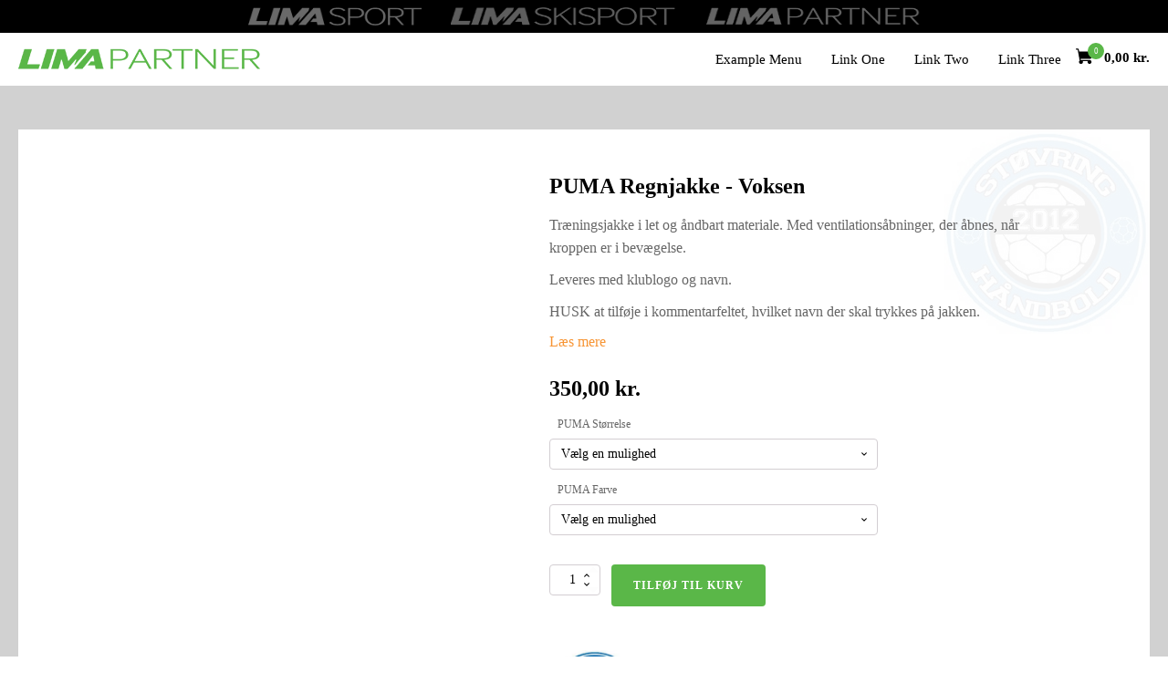

--- FILE ---
content_type: text/html; charset=UTF-8
request_url: https://limasport.dk/vare/puma-liga-training-rain-jacket/
body_size: 32716
content:
<!DOCTYPE html><html lang="da-DK" ><head><script data-no-optimize="1">var litespeed_docref=sessionStorage.getItem("litespeed_docref");litespeed_docref&&(Object.defineProperty(document,"referrer",{get:function(){return litespeed_docref}}),sessionStorage.removeItem("litespeed_docref"));</script> <meta charset="UTF-8"><meta name="viewport" content="width=device-width, initial-scale=1.0"><title>PUMA Regnjakke - Voksen - LimaSport</title><link rel="preload" as="style" href="https://fonts.googleapis.com/css?family=Open+Sans:100,200,300,400,500,600,700,800,900|Exo:100,200,300,400,500,600,700,800,900" ><meta name='robots' content='max-image-preview:large' /><link rel="alternate" title="oEmbed (JSON)" type="application/json+oembed" href="https://limasport.dk/wp-json/oembed/1.0/embed?url=https%3A%2F%2Flimasport.dk%2Fvare%2Fpuma-liga-training-rain-jacket%2F" /><link rel="alternate" title="oEmbed (XML)" type="text/xml+oembed" href="https://limasport.dk/wp-json/oembed/1.0/embed?url=https%3A%2F%2Flimasport.dk%2Fvare%2Fpuma-liga-training-rain-jacket%2F&#038;format=xml" /><style id='wp-img-auto-sizes-contain-inline-css' type='text/css'>img:is([sizes=auto i],[sizes^="auto," i]){contain-intrinsic-size:3000px 1500px}
/*# sourceURL=wp-img-auto-sizes-contain-inline-css */</style><style id="litespeed-ccss">img:is([sizes=auto i],[sizes^="auto,"i]){contain-intrinsic-size:3000px 1500px}:root{--wp-block-synced-color:#7a00df;--wp-block-synced-color--rgb:122,0,223;--wp-bound-block-color:var(--wp-block-synced-color);--wp-editor-canvas-background:#ddd;--wp-admin-theme-color:#007cba;--wp-admin-theme-color--rgb:0,124,186;--wp-admin-theme-color-darker-10:#006ba1;--wp-admin-theme-color-darker-10--rgb:0,107,160.5;--wp-admin-theme-color-darker-20:#005a87;--wp-admin-theme-color-darker-20--rgb:0,90,135;--wp-admin-border-width-focus:2px}:root{--wp--preset--font-size--normal:16px;--wp--preset--font-size--huge:42px}.screen-reader-text{border:0;clip-path:inset(50%);height:1px;margin:-1px;overflow:hidden;padding:0;position:absolute;width:1px;word-wrap:normal!important}.screen-reader-text{clip:rect(1px,1px,1px,1px);word-wrap:normal!important;border:0;clip-path:inset(50%);height:1px;margin:-1px;overflow:hidden;overflow-wrap:normal!important;padding:0;position:absolute!important;width:1px}:root{--wp--preset--aspect-ratio--square:1;--wp--preset--aspect-ratio--4-3:4/3;--wp--preset--aspect-ratio--3-4:3/4;--wp--preset--aspect-ratio--3-2:3/2;--wp--preset--aspect-ratio--2-3:2/3;--wp--preset--aspect-ratio--16-9:16/9;--wp--preset--aspect-ratio--9-16:9/16;--wp--preset--color--black:#000000;--wp--preset--color--cyan-bluish-gray:#abb8c3;--wp--preset--color--white:#ffffff;--wp--preset--color--pale-pink:#f78da7;--wp--preset--color--vivid-red:#cf2e2e;--wp--preset--color--luminous-vivid-orange:#ff6900;--wp--preset--color--luminous-vivid-amber:#fcb900;--wp--preset--color--light-green-cyan:#7bdcb5;--wp--preset--color--vivid-green-cyan:#00d084;--wp--preset--color--pale-cyan-blue:#8ed1fc;--wp--preset--color--vivid-cyan-blue:#0693e3;--wp--preset--color--vivid-purple:#9b51e0;--wp--preset--gradient--vivid-cyan-blue-to-vivid-purple:linear-gradient(135deg,rgb(6,147,227) 0%,rgb(155,81,224) 100%);--wp--preset--gradient--light-green-cyan-to-vivid-green-cyan:linear-gradient(135deg,rgb(122,220,180) 0%,rgb(0,208,130) 100%);--wp--preset--gradient--luminous-vivid-amber-to-luminous-vivid-orange:linear-gradient(135deg,rgb(252,185,0) 0%,rgb(255,105,0) 100%);--wp--preset--gradient--luminous-vivid-orange-to-vivid-red:linear-gradient(135deg,rgb(255,105,0) 0%,rgb(207,46,46) 100%);--wp--preset--gradient--very-light-gray-to-cyan-bluish-gray:linear-gradient(135deg,rgb(238,238,238) 0%,rgb(169,184,195) 100%);--wp--preset--gradient--cool-to-warm-spectrum:linear-gradient(135deg,rgb(74,234,220) 0%,rgb(151,120,209) 20%,rgb(207,42,186) 40%,rgb(238,44,130) 60%,rgb(251,105,98) 80%,rgb(254,248,76) 100%);--wp--preset--gradient--blush-light-purple:linear-gradient(135deg,rgb(255,206,236) 0%,rgb(152,150,240) 100%);--wp--preset--gradient--blush-bordeaux:linear-gradient(135deg,rgb(254,205,165) 0%,rgb(254,45,45) 50%,rgb(107,0,62) 100%);--wp--preset--gradient--luminous-dusk:linear-gradient(135deg,rgb(255,203,112) 0%,rgb(199,81,192) 50%,rgb(65,88,208) 100%);--wp--preset--gradient--pale-ocean:linear-gradient(135deg,rgb(255,245,203) 0%,rgb(182,227,212) 50%,rgb(51,167,181) 100%);--wp--preset--gradient--electric-grass:linear-gradient(135deg,rgb(202,248,128) 0%,rgb(113,206,126) 100%);--wp--preset--gradient--midnight:linear-gradient(135deg,rgb(2,3,129) 0%,rgb(40,116,252) 100%);--wp--preset--font-size--small:13px;--wp--preset--font-size--medium:20px;--wp--preset--font-size--large:36px;--wp--preset--font-size--x-large:42px;--wp--preset--spacing--20:0.44rem;--wp--preset--spacing--30:0.67rem;--wp--preset--spacing--40:1rem;--wp--preset--spacing--50:1.5rem;--wp--preset--spacing--60:2.25rem;--wp--preset--spacing--70:3.38rem;--wp--preset--spacing--80:5.06rem;--wp--preset--shadow--natural:6px 6px 9px rgba(0, 0, 0, 0.2);--wp--preset--shadow--deep:12px 12px 50px rgba(0, 0, 0, 0.4);--wp--preset--shadow--sharp:6px 6px 0px rgba(0, 0, 0, 0.2);--wp--preset--shadow--outlined:6px 6px 0px -3px rgb(255, 255, 255), 6px 6px rgb(0, 0, 0);--wp--preset--shadow--crisp:6px 6px 0px rgb(0, 0, 0)}html{font-family:sans-serif;-webkit-text-size-adjust:100%;-ms-text-size-adjust:100%}body{margin:0}header,section{display:block}a{background-color:#fff0}h1{margin:.67em 0;font-size:2em}img{border:0}svg:not(:root){overflow:hidden}button,input,select{margin:0;font:inherit;color:inherit}button{overflow:visible}button,select{text-transform:none}button{-webkit-appearance:button}button::-moz-focus-inner,input::-moz-focus-inner{padding:0;border:0}input{line-height:normal}table{border-spacing:0;border-collapse:collapse}td,th{padding:0}*{-webkit-box-sizing:border-box;-moz-box-sizing:border-box;box-sizing:border-box}:after,:before{-webkit-box-sizing:border-box;-moz-box-sizing:border-box;box-sizing:border-box}html{font-size:10px}body{font-family:"Helvetica Neue",Helvetica,Arial,sans-serif;font-size:14px;line-height:1.42857143;color:#333;background-color:#fff}button,input,select{font-family:inherit;font-size:inherit;line-height:inherit}a{color:#337ab7;text-decoration:none}img{vertical-align:middle}h1{font-family:inherit;font-weight:500;line-height:1.1;color:inherit}h1{margin-top:20px;margin-bottom:10px}h1{font-size:36px}p{margin:0 0 10px}ul{margin-top:0;margin-bottom:10px}ul ul{margin-bottom:0}table{background-color:#fff0}th{text-align:left}label{display:inline-block;max-width:100%;margin-bottom:5px;font-weight:700}.label{display:inline;padding:.2em .6em .3em;font-size:75%;font-weight:700;line-height:1;color:#fff;text-align:center;white-space:nowrap;vertical-align:baseline;border-radius:.25em}@-ms-viewport{width:device-width}button::-moz-focus-inner{padding:0;border:0}button,input{overflow:visible}html{line-height:1.15;-ms-text-size-adjust:100%;-webkit-text-size-adjust:100%}body,h1{margin:0}header,section{display:block}a{background-color:#fff0;-webkit-text-decoration-skip:objects}img{border-style:none}svg:not(:root){overflow:hidden}button,input,select{font-size:100%;line-height:1.15;margin:0}button,select{text-transform:none}[type="submit"],button{-webkit-appearance:button}[type="submit"]::-moz-focus-inner,button::-moz-focus-inner{border-style:none;padding:0}[type="submit"]:-moz-focusring,button:-moz-focusring{outline:ButtonText dotted 1px}::-webkit-file-upload-button{-webkit-appearance:button;font:inherit}html{box-sizing:border-box}body{font-size:16px;color:rgb(64 64 64)}*,::after,::before{box-sizing:inherit}.ct-section-inner-wrap{margin-left:auto;margin-right:auto;height:100%;min-height:inherit}:is(li,div._important){display:list-item}:is(table,div._important){display:table}:is(tr,div._important){display:table-row}:is(tbody,div._important){display:table-row-group}:is(th,td,div._important){display:table-cell}button.pswp__button{box-shadow:none!important;background-image:url(/wp-content/plugins/woocommerce/assets/css/photoswipe/default-skin/default-skin.png)!important}button.pswp__button,button.pswp__button--arrow--left::before,button.pswp__button--arrow--right::before{background-color:transparent!important}button.pswp__button--arrow--left,button.pswp__button--arrow--right{background-image:none!important}.pswp{display:none;position:absolute;width:100%;height:100%;left:0;top:0;overflow:hidden;-ms-touch-action:none;touch-action:none;z-index:1500;-webkit-text-size-adjust:100%;-webkit-backface-visibility:hidden;outline:0}.pswp *{-webkit-box-sizing:border-box;box-sizing:border-box}.pswp__bg{position:absolute;left:0;top:0;width:100%;height:100%;background:#000;opacity:0;-webkit-transform:translateZ(0);transform:translateZ(0);-webkit-backface-visibility:hidden;will-change:opacity}.pswp__scroll-wrap{position:absolute;left:0;top:0;width:100%;height:100%;overflow:hidden}.pswp__container{-ms-touch-action:none;touch-action:none;position:absolute;left:0;right:0;top:0;bottom:0}.pswp__container{-webkit-touch-callout:none}.pswp__bg{will-change:opacity}.pswp__container{-webkit-backface-visibility:hidden}.pswp__item{position:absolute;left:0;right:0;top:0;bottom:0;overflow:hidden}.pswp__button{width:44px;height:44px;position:relative;background:0 0;overflow:visible;-webkit-appearance:none;display:block;border:0;padding:0;margin:0;float:left;opacity:.75;-webkit-box-shadow:none;box-shadow:none}.pswp__button::-moz-focus-inner{padding:0;border:0}.pswp__button,.pswp__button--arrow--left:before,.pswp__button--arrow--right:before{background:url(/wp-content/plugins/woocommerce/assets/css/photoswipe/default-skin/default-skin.png)0 0 no-repeat;background-size:264px 88px;width:44px;height:44px}.pswp__button--close{background-position:0-44px}.pswp__button--share{background-position:-44px -44px}.pswp__button--fs{display:none}.pswp__button--zoom{display:none;background-position:-88px 0}.pswp__button--arrow--left,.pswp__button--arrow--right{background:0 0;top:50%;margin-top:-50px;width:70px;height:100px;position:absolute}.pswp__button--arrow--left{left:0}.pswp__button--arrow--right{right:0}.pswp__button--arrow--left:before,.pswp__button--arrow--right:before{content:"";top:35px;background-color:rgb(0 0 0/.3);height:30px;width:32px;position:absolute}.pswp__button--arrow--left:before{left:6px;background-position:-138px -44px}.pswp__button--arrow--right:before{right:6px;background-position:-94px -44px}.pswp__share-modal{display:block;background:rgb(0 0 0/.5);width:100%;height:100%;top:0;left:0;padding:10px;position:absolute;z-index:1600;opacity:0;-webkit-backface-visibility:hidden;will-change:opacity}.pswp__share-modal--hidden{display:none}.pswp__share-tooltip{z-index:1620;position:absolute;background:#fff;top:56px;border-radius:2px;display:block;width:auto;right:44px;-webkit-box-shadow:0 2px 5px rgb(0 0 0/.25);box-shadow:0 2px 5px rgb(0 0 0/.25);-webkit-transform:translateY(6px);-ms-transform:translateY(6px);transform:translateY(6px);-webkit-backface-visibility:hidden;will-change:transform}.pswp__counter{position:relative;left:0;top:0;height:44px;font-size:13px;line-height:44px;color:#fff;opacity:.75;padding:0 10px;margin-inline-end:auto}.pswp__caption{position:absolute;left:0;bottom:0;width:100%;min-height:44px}.pswp__caption__center{text-align:left;max-width:420px;margin:0 auto;font-size:13px;padding:10px;line-height:20px;color:#ccc}.pswp__preloader{width:44px;height:44px;position:absolute;top:0;left:50%;margin-left:-22px;opacity:0;will-change:opacity;direction:ltr}.pswp__preloader__icn{width:20px;height:20px;margin:12px}@media screen and (max-width:1024px){.pswp__preloader{position:relative;left:auto;top:auto;margin:0;float:right}}.pswp__ui{-webkit-font-smoothing:auto;visibility:visible;opacity:1;z-index:1550}.pswp__top-bar{position:absolute;left:0;top:0;height:44px;width:100%;display:flex;justify-content:flex-end}.pswp__caption,.pswp__top-bar{-webkit-backface-visibility:hidden;will-change:opacity}.pswp__caption,.pswp__top-bar{background-color:rgb(0 0 0/.5)}.pswp__ui--hidden .pswp__button--arrow--left,.pswp__ui--hidden .pswp__button--arrow--right,.pswp__ui--hidden .pswp__caption,.pswp__ui--hidden .pswp__top-bar{opacity:.001}:root{--woocommerce:#720eec;--wc-green:#7ad03a;--wc-red:#a00;--wc-orange:#ffba00;--wc-blue:#2ea2cc;--wc-primary:#720eec;--wc-primary-text:#fcfbfe;--wc-secondary:#e9e6ed;--wc-secondary-text:#515151;--wc-highlight:#958e09;--wc-highligh-text:white;--wc-content-bg:#fff;--wc-subtext:#767676;--wc-form-border-color:rgba(32, 7, 7, 0.8);--wc-form-border-radius:4px;--wc-form-border-width:1px}.woocommerce img,.woocommerce-page img{height:auto;max-width:100%}.woocommerce div.product div.images,.woocommerce-page div.product div.images{float:left;width:48%}@media only screen and (max-width:768px){:root{--woocommerce:#720eec;--wc-green:#7ad03a;--wc-red:#a00;--wc-orange:#ffba00;--wc-blue:#2ea2cc;--wc-primary:#720eec;--wc-primary-text:#fcfbfe;--wc-secondary:#e9e6ed;--wc-secondary-text:#515151;--wc-highlight:#958e09;--wc-highligh-text:white;--wc-content-bg:#fff;--wc-subtext:#767676;--wc-form-border-color:rgba(32, 7, 7, 0.8);--wc-form-border-radius:4px;--wc-form-border-width:1px}.woocommerce div.product div.images,.woocommerce-page div.product div.images{float:none;width:100%}}:root{--woocommerce:#720eec;--wc-green:#7ad03a;--wc-red:#a00;--wc-orange:#ffba00;--wc-blue:#2ea2cc;--wc-primary:#720eec;--wc-primary-text:#fcfbfe;--wc-secondary:#e9e6ed;--wc-secondary-text:#515151;--wc-highlight:#958e09;--wc-highligh-text:white;--wc-content-bg:#fff;--wc-subtext:#767676;--wc-form-border-color:rgba(32, 7, 7, 0.8);--wc-form-border-radius:4px;--wc-form-border-width:1px}.screen-reader-text{clip:rect(1px,1px,1px,1px);height:1px;overflow:hidden;position:absolute!important;width:1px;word-wrap:normal!important}.woocommerce .quantity .qty{width:3.631em;text-align:center}.woocommerce div.product{margin-bottom:0;position:relative}.woocommerce div.product .product_title{clear:none;margin-top:0;padding:0}.woocommerce div.product div.images{margin-bottom:2em}.woocommerce div.product div.images img{display:block;width:100%;height:auto;box-shadow:none}.woocommerce div.product div.images.woocommerce-product-gallery{position:relative}.woocommerce div.product div.images .woocommerce-product-gallery__wrapper{margin:0;padding:0}.woocommerce div.product div.images .woocommerce-product-gallery__image a{display:block;outline-offset:-2px}.woocommerce div.product form.cart{margin-bottom:2em}.woocommerce div.product form.cart::after,.woocommerce div.product form.cart::before{content:" ";display:table}.woocommerce div.product form.cart::after{clear:both}.woocommerce div.product form.cart div.quantity{float:left;margin:0 4px 0 0}.woocommerce div.product form.cart table{border-width:0 0 1px}.woocommerce div.product form.cart table td{padding-left:0}.woocommerce div.product form.cart .variations{margin-bottom:1em;border:0;width:100%}.woocommerce div.product form.cart .variations td,.woocommerce div.product form.cart .variations th{border:0;line-height:2em;vertical-align:top}.woocommerce div.product form.cart .variations label{font-weight:700;text-align:left}.woocommerce div.product form.cart .variations select{max-width:100%;min-width:75%;display:inline-block;margin-right:1em;appearance:none;-webkit-appearance:none;-moz-appearance:none;padding-right:3em;background:url([data-uri])no-repeat;background-size:16px;-webkit-background-size:16px;background-position:calc(100% - 12px) 50%;-webkit-background-position:calc(100% - 12px) 50%}.woocommerce div.product form.cart .reset_variations{visibility:hidden;font-size:.83em}.woocommerce div.product form.cart .button{vertical-align:middle;float:left}.woocommerce .cart .button{float:none}.woocommerce:where(body:not(.woocommerce-block-theme-has-button-styles)) button.button{font-size:100%;margin:0;line-height:1;position:relative;text-decoration:none;overflow:visible;padding:.618em 1em;font-weight:700;border-radius:3px;left:auto;color:#515151;background-color:#e9e6ed;border:0;display:inline-block;background-image:none;box-shadow:none;text-shadow:none}.woocommerce:where(body:not(.woocommerce-block-theme-has-button-styles)) button.button.alt{background-color:#7f54b3;color:#fff;-webkit-font-smoothing:antialiased}.woocommerce:where(body:not(.woocommerce-uses-block-theme)) div.product p.price{color:#958e09;font-size:1.25em}.woo-variation-swatches.wvs-show-label .variations td,.woo-variation-swatches.wvs-show-label .variations th{display:block;text-align:start;width:auto!important}.woo-variation-swatches.wvs-show-label .variations th label{display:inline-block;margin:0 2px}:root{--wvs-tick:url("data:image/svg+xml;utf8,%3Csvg filter='drop-shadow(0px 0px 2px rgb(0 0 0 / .8))' xmlns='http://www.w3.org/2000/svg' viewBox='0 0 30 30'%3E%3Cpath fill='none' stroke='%23ffffff' stroke-linecap='round' stroke-linejoin='round' stroke-width='4' d='M4 16L11 23 27 7'/%3E%3C/svg%3E");--wvs-cross:url("data:image/svg+xml;utf8,%3Csvg filter='drop-shadow(0px 0px 5px rgb(255 255 255 / .6))' xmlns='http://www.w3.org/2000/svg' width='72px' height='72px' viewBox='0 0 24 24'%3E%3Cpath fill='none' stroke='%23ff0000' stroke-linecap='round' stroke-width='0.6' d='M5 5L19 19M19 5L5 19'/%3E%3C/svg%3E");--wvs-single-product-item-width:30px;--wvs-single-product-item-height:30px;--wvs-single-product-item-font-size:16px}[class*=hint--]{position:relative;display:inline-block}[class*=hint--]:after,[class*=hint--]:before{position:absolute;-webkit-transform:translate3d(0,0,0);-moz-transform:translate3d(0,0,0);transform:translate3d(0,0,0);visibility:hidden;opacity:0;z-index:1000000}[class*=hint--]:before{content:"";position:absolute;background:0 0;border:6px solid #fff0;z-index:1000001}[class*=hint--]:after{background:#383838;color:#fff;padding:8px 10px;font-size:12px;font-family:"Helvetica Neue",Helvetica,Arial,sans-serif;line-height:12px;white-space:nowrap;text-shadow:0-1px 0#000;box-shadow:4px 4px 8px rgb(0 0 0/.3)}[class*=hint--][aria-label]:after{content:attr(aria-label)}.hint--left:before{border-left-color:#383838;margin-right:-11px;margin-bottom:-6px}.hint--left:after{margin-bottom:-14px}.hint--left:after,.hint--left:before{right:100%;bottom:50%}[class^="woofc-icon-"]{font-family:"woofc"!important;speak:none;font-style:normal;font-weight:400;font-variant:normal;text-transform:none;line-height:1;-webkit-font-smoothing:antialiased;-moz-osx-font-smoothing:grayscale}.woofc-icon-icon10:before{content:""}.woofc-overlay{position:fixed;top:0;left:0;width:100%;height:100%;background:rgb(0 0 0/.7);z-index:99999998;opacity:0;visibility:hidden}.woofc-area{font-size:14px;padding:0;height:100%;max-height:100%;z-index:99999999;opacity:0;visibility:hidden;position:fixed}.woofc-area>div{align-self:stretch}.woofc-area *{box-sizing:border-box}.woofc-area .woofc-inner{width:100%;height:auto;position:fixed;display:flex;flex-direction:column}.woofc-area.woofc-position-01{position:fixed;top:0;left:100%;width:100%;max-width:460px;box-sizing:border-box;text-align:start;-webkit-transform:translate3d(20px,0,0);transform:translate3d(20px,0,0)}.woofc-area.woofc-position-01 .woofc-inner{height:100%;max-height:100%}.woofc-area.woofc-style-02 .woofc-inner{background-color:#fff}.woofc-area.woofc-style-02 .woofc-area-top{height:48px;line-height:48px;padding:0 60px 0 20px;position:relative;text-transform:uppercase;color:#222;font-weight:700;background-color:#eee}.woofc-area.woofc-style-02 .woofc-area-top .woofc-area-heading{display:block;width:100%;height:100%;overflow:hidden}.woofc-area.woofc-style-02 .woofc-area-top .woofc-close{position:absolute;top:50%;right:20px;display:block;font-size:20px;color:#222;text-align:center;-webkit-transform:translateY(-50%);transform:translateY(-50%)}.woofc-area.woofc-style-02 .woofc-area-mid{flex-grow:1;position:relative;margin:0 0 20px 0;padding:10px 0 0 0;overflow-x:hidden;overflow-y:auto}.woofc-area.woofc-style-02 .woofc-area-bot{padding-bottom:20px}.woofc-area.woofc-style-02 .woofc-no-item{padding:20px;text-align:center;color:#222}.woofc-area-count{margin-left:5px}.woofc-area-count:before{content:"("}.woofc-area-count:after{content:")"}.wcpa_form_outer{margin:1em 0 2em 0;width:100%;clear:both;flex:0 0 100%}.wcpa_form_outer *{box-sizing:border-box}.wcpa_skeleton_loader_area{width:100%;display:block;margin:2em 0 2em}.wcpa_skeleton_loader{width:100%;display:block;margin:0 0 23px}.wcpa_skeleton_loader *{background:#eee;background:linear-gradient(130deg,#ececec 8%,#f5f5f5 18%,#ececec 33%);border-radius:5px;background-size:200% 100%;animation:1.5s shine linear infinite}.wcpa_skeleton_loader .wcpa_skeleton_label{width:75px;height:20px;display:block;margin:0 0 8px}.wcpa_skeleton_loader .wcpa_skeleton_field{width:100%;height:45px;display:block;border-radius:4px}@keyframes shine{to{background-position-x:-200%}}div.product.wcpa_has_options form.cart,div.product.wcpa_has_options form.cart>div,.woocommerce-variation-add-to-cart{flex-wrap:wrap!important}:root{--wcpaSectionTitleSize:14px;--wcpaLabelSize:14px;--wcpaDescSize:13px;--wcpaErrorSize:13px;--wcpaLabelWeight:normal;--wcpaDescWeight:normal;--wcpaBorderWidth:1px;--wcpaBorderRadius:6px;--wcpaInputHeight:45px;--wcpaCheckLabelSize:14px;--wcpaCheckBorderWidth:1px;--wcpaCheckWidth:20px;--wcpaCheckHeight:20px;--wcpaCheckBorderRadius:4px;--wcpaCheckButtonRadius:5px;--wcpaCheckButtonBorder:2px;--wcpaQtyWidth:100px;--wcpaQtyHeight:45px;--wcpaQtyRadius:6px}:root{--wcpaSectionTitleColor:#4A4A4A;--wcpaSectionTitleBg:rgba(238,238,238,0.28);--wcpaLineColor:#Bebebe;--wcpaButtonColor:#3340d3;--wcpaLabelColor:#424242;--wcpaDescColor:#797979;--wcpaBorderColor:#c6d0e9;--wcpaBorderColorFocus:#3561f3;--wcpaInputBgColor:#FFFFFF;--wcpaInputColor:#5d5d5d;--wcpaCheckLabelColor:#4a4a4a;--wcpaCheckBgColor:#3340d3;--wcpaCheckBorderColor:#B9CBE3;--wcpaCheckTickColor:#ffffff;--wcpaRadioBgColor:#3340d3;--wcpaRadioBorderColor:#B9CBE3;--wcpaRadioSelBorderColor:#3340d3;--wcpaButtonTextColor:#ffffff;--wcpaErrorColor:#F55050;--wcpaCheckButtonColor:#CAE2F9;--wcpaCheckButtonBorderColor:#EEEEEE;--wcpaCheckButtonSelectionColor:#CECECE;--wcpaImageSelectionOutline:#3340d3;--wcpaImageTickBg:#2649FF;--wcpaImageTickColor:#FFFFFF;--wcpaImageTickBorder:#FFFFFF;--wcpaImageMagnifierBg:#2649FF;--wcpaImageMagnifierColor:#ffffff;--wcpaImageMagnifierBorder:#FFFFFF;--wcpaImageSelectionShadow:rgba(0,0,0,0.25);--wcpaCheckToggleBg:#CAE2F9;--wcpaCheckToggleCircleColor:#FFFFFF;--wcpaCheckToggleBgActive:#BADA55;--wcpaQtyButtonColor:#EEEEEE;--wcpaQtyButtonHoverColor:#DDDDDD;--wcpaQtyButtonTextColor:#424242}:root{--wcpaLeftLabelWidth:120px}#section-9-98205>.ct-section-inner-wrap{padding-top:8px;padding-bottom:8px;align-items:center}#section-9-98205{background-color:#000;text-align:center}@media (max-width:767px){#section-9-98205>.ct-section-inner-wrap{padding-top:16px;padding-bottom:16px}}@media (max-width:767px){#image-12-98205{padding-left:8px;padding-right:8px}}@media (max-width:767px){#image-14-98205{padding-left:8px;padding-right:8px}}@media (max-width:767px){#image-16-98205{padding-left:8px;padding-right:8px}}#section-113-98188>.ct-section-inner-wrap{display:flex;flex-direction:row;justify-content:space-between}#section-113-98188{display:block}#section-113-98188{text-align:justify}#div_block-161-98188{flex-direction:row;display:flex;align-items:center}#div_block-192-98188{flex-direction:row;display:flex}@media (max-width:767px){#div_block-161-98188{flex-direction:row;display:flex;justify-content:flex-end;text-align:right}}#image-257-98188{height:24px}@media (max-width:767px){#image-257-98188{height:24px}}@media (max-width:479px){#image-257-98188{height:16px}}#-cart-total-187-98188 .woocommerce-Price-amount{font-size:15px}@media (max-width:767px){#-cart-total-187-98188 .woocommerce-Price-amount{color:#000}#-cart-total-187-98188{flex-direction:unset;display:none}}#-cart-counter-163-98188 .oxy-cart-counter_icon_svg{font-size:20px}#-cart-counter-163-98188 .oxy-cart-counter_icon{color:#000}#-cart-counter-163-98188 .oxy-cart-counter_count{margin-top:-18px;margin-left:-7px}#-cart-counter-163-98188 .oxy-cart-counter_number{font-size:9px;height:18px;width:18px;color:#fff;background-color:#5ab748}.oxy-cart-counter{position:relative}.oxy-cart-counter_link{color:inherit}.oxy-cart-counter_icon_count{background:none;border:none;position:relative}.oxy-cart-counter_icon_svg{height:1em;width:1em;fill:currentColor}.oxy-cart-counter_icon_count,.oxy-cart-counter_count{display:flex;align-items:center}.oxy-cart-counter_count{right:-10px}.oxy-cart-counter_number{display:flex;align-items:center;justify-content:center;border-radius:100px;background-color:#333;color:#fff;font-size:14px;height:20px;width:20px}.oxy-cart-counter_number:empty::before{content:"0"}.oxy-pro-menu-list{display:flex;padding:0;margin:0;align-items:center}.oxy-pro-menu .oxy-pro-menu-list .menu-item{list-style-type:none;display:flex;flex-direction:column;width:100%}.oxy-pro-menu-list>.menu-item{white-space:nowrap}.oxy-pro-menu .oxy-pro-menu-list .menu-item a{text-decoration:none;border-style:solid;border-width:0;border-color:#fff0}.oxy-pro-menu .menu-item,.oxy-pro-menu .sub-menu{position:relative}.oxy-pro-menu .menu-item .sub-menu{padding:0;flex-direction:column;white-space:nowrap;display:flex;visibility:hidden;position:absolute;z-index:9999999;top:100%}.oxy-pro-menu .sub-menu li.menu-item{flex-direction:column}.oxy-pro-menu-mobile-open-icon,.oxy-pro-menu-mobile-close-icon{display:none;align-items:center}.oxy-pro-menu-mobile-open-icon>svg,.oxy-pro-menu-mobile-close-icon>svg{fill:currentColor}.oxy-pro-menu-mobile-close-icon{position:absolute}.oxy-pro-menu-container>div:first-child{margin:auto}.oxy-pro-menu .menu-item.menu-item-has-children{flex-direction:row;align-items:center}.oxy-pro-menu .menu-item>a{display:inline-flex;align-items:center;justify-content:center}.oxy-pro-menu-container .menu-item a{width:100%;text-align:center}.oxy-pro-menu-container:not(.oxy-pro-menu-open-container):not(.oxy-pro-menu-off-canvas-container) ul:not(.sub-menu)>li>.sub-menu{top:100%;left:0}.oxy-pro-menu-list .menu-item a{border-color:#fff0}#-pro-menu-182-98188 .oxy-pro-menu-list .menu-item,#-pro-menu-182-98188 .oxy-pro-menu-list .menu-item a{color:#000;font-family:"Exo";font-weight:500;font-size:15px}#-pro-menu-182-98188 .oxy-pro-menu-list .menu-item a{padding-left:10px;padding-right:10px}#-pro-menu-182-98188 .oxy-pro-menu-list>.menu-item{margin-left:6px;margin-right:6px}#-pro-menu-182-98188 .oxy-pro-menu-container:not(.oxy-pro-menu-open-container):not(.oxy-pro-menu-off-canvas-container) .oxy-pro-menu-list{flex-direction:row}#-pro-menu-182-98188 .oxy-pro-menu-container .menu-item>a{text-align:right;justify-content:flex-end}@media (max-width:767px){#-pro-menu-182-98188 .oxy-pro-menu-mobile-open-icon{display:inline-flex}#-pro-menu-182-98188 .oxy-pro-menu-container{visibility:hidden;position:fixed}}.ct-section{width:100%;background-size:cover;background-repeat:repeat}.ct-section>.ct-section-inner-wrap{display:flex;flex-direction:column;align-items:flex-start}.ct-div-block{display:flex;flex-wrap:nowrap;flex-direction:column;align-items:flex-start}.ct-link{display:flex;flex-wrap:wrap;text-align:center;text-decoration:none;flex-direction:column;align-items:center;justify-content:center}.ct-image{max-width:100%}@media screen and (-ms-high-contrast:active),(-ms-high-contrast:none){.ct-div-block{max-width:100%}img{flex-shrink:0}body *{min-height:1px}}.woocommerce{-webkit-font-smoothing:antialiased}.woocommerce-product-gallery__wrapper{min-width:64px;min-height:64px;border:1px solid #d3ced2;overflow:hidden}.woocommerce button.button.alt,.woocommerce button.button{background:#666;border:1px solid #666;font-size:12px;border-radius:0;letter-spacing:1px;text-transform:uppercase;color:#fff;line-height:1.2;text-align:center;padding:16px 24px;outline:none;font-family:inherit;border-radius:4px;display:flex;flex-direction:row;justify-content:center}.woocommerce .cart .button{line-height:1.2;text-align:center;text-transform:uppercase;letter-spacing:1px;font-weight:700;font-size:12px;background:#fff;border:1px solid #65bec2;color:#65bec2;padding:16px 24px;outline:none;font-family:inherit;border-radius:4px}.woocommerce a.reset_variations{color:#6799b2;font-weight:400;font-family:inherit;text-decoration:none}.woocommerce div.product form.cart .variations label,.woocommerce form label{font-size:12px;color:#666;margin-top:8px;font-weight:400;font-style:normal}.woocommerce div.product form.cart .variations select{-webkit-appearance:none;-moz-appearance:none;appearance:none;color:#000;background:#fff;font-family:inherit;box-sizing:border-box;-webkit-box-sizing:border-box;-moz-box-sizing:border-box;border-radius:4px}.woocommerce h1.product_title{color:#000;font-weight:700;line-height:1.2;margin-bottom:8px}.woocommerce-Price-amount,.woocommerce .price{color:#000;font-weight:700;font-size:16px;background:#fff0;text-decoration:none}.woocommerce div.product p.price{color:#000;font-weight:700;font-size:inherit}.woocommerce div.product p.price{font-size:16px}.oxy-product-description p{color:#666;font-weight:400;line-height:1.6;font-size:16px;font-style:normal}.woocommerce .oxy-product-cart-button,.woocommerce .oxy-woo-element div.product form.cart{width:100%;max-width:360px}.woocommerce .oxy-woo-element div.product .single_add_to_cart_button,.woocommerce .single_add_to_cart_button{align-self:stretch;flex-grow:1;border-radius:0}.woocommerce .oxy-woo-element div.product form.cart,.woocommerce .oxy-product-cart-button form.cart,.woocommerce div.product form.cart{display:flex;flex-wrap:wrap}.woocommerce .oxy-woo-element div.product form.variations_form.cart,.woocommerce .oxy-product-cart-button form.variations_form.cart{display:flex;flex-direction:column;align-items:stretch}.woocommerce .oxy-woo-element div.product form.cart td.value,.woocommerce .oxy-product-cart-button td.value{padding:0}.woocommerce .oxy-woo-element div.product .woocommerce-variation-add-to-cart,.woocommerce .woocommerce-variation-add-to-cart{display:flex;width:100%}.woocommerce button[type=submit],.woocommerce .oxy-woo-element div.product form.cart button.button.alt,.woocommerce .oxy-product-cart-button button.button.alt,.woocommerce div.product form.cart .button{background-color:#65bec2;color:#fff;border-radius:0;letter-spacing:1px;text-transform:uppercase;padding:16px 24px;font-size:12px;text-align:center;border:1px solid #65bec2;border-radius:4px;line-height:1.2;font-weight:700;font-family:inherit;outline:none}.woocommerce .quantity .qty{-webkit-appearance:none;-moz-appearance:none;appearance:none;min-width:56px;padding:8px 9px;margin-right:12px;background:url(https://limasport.dk/wp-content/plugins/oxygen-woocommerce/elements/assets/chevron-down.svg),url(https://limasport.dk/wp-content/plugins/oxygen-woocommerce/elements/assets/chevron-up.svg),#ffffff;background-size:6px,6px;background-repeat:no-repeat,no-repeat;background-position:right .8em bottom calc(50% - 5px),right .8em top calc(50% - 5px);height:100%}.woocommerce table.variations tr{border-top:none}.woocommerce .oxy-woo-element div.product form.cart .variations,.woocommerce div.product .oxy-product-cart-button form.cart .variations{margin-bottom:0}.woocommerce .oxy-woo-element div.product form.cart table.variations tr,.woocommerce table.variations tr{display:flex;flex-direction:column}.woocommerce .oxy-woo-element div.product form.cart table.variations tr td a,.woocommerce .oxy-product-cart-button table.variations tr td a{font-size:12px}.woocommerce .oxy-woo-element div.product form.cart a.reset_variations:before,.woocommerce .oxy-product-cart-button table.variations tr td a:before{content:"× "}.woocommerce .oxy-woo-element div.product form.cart .variations{margin-bottom:0}.woocommerce .oxy-woo-element div.product form.cart .variations select,.woocommerce div.product .oxy-product-cart-button form.cart .variations select,.woocommerce div.product form.cart .variations select,.woocommerce form.cart .variations select{appearance:none;-moz-appearance:none;-webkit-appearance:none;line-height:1.2;width:100%;position:relative;background:url(https://limasport.dk/wp-content/plugins/oxygen-woocommerce/elements/assets/chevron-down.svg),#ffffff;background-size:6px;padding-right:24px;background-repeat:no-repeat;background-position:right .8em center}.woocommerce select{height:auto;font-size:14px;border:1px solid #d3ced2;background:#fff;color:#000;outline:none;font-family:inherit;padding:8px 12px;border-radius:4px;resize:none}.woocommerce table tr{border-top:1px solid #d3ced2}.woocommerce h1.product_title.oxy-product-title{margin:0}.oxy-pro-menu .oxy-pro-menu-container:not(.oxy-pro-menu-open-container):not(.oxy-pro-menu-off-canvas-container) .sub-menu{box-shadow:px px px px}.oxy-pro-menu .oxy-pro-menu-mobile-open-icon svg{width:30px;height:30px}.oxy-pro-menu .oxy-pro-menu-mobile-open-icon{padding-top:15px;padding-right:15px;padding-bottom:15px;padding-left:15px}.oxy-pro-menu .oxy-pro-menu-mobile-close-icon{top:20px;left:20px}.oxy-pro-menu .oxy-pro-menu-mobile-close-icon svg{width:24px;height:24px}.oxy-pro-menu .oxy-pro-menu-container:not(.oxy-pro-menu-open-container):not(.oxy-pro-menu-off-canvas-container) .oxy-pro-menu-list{flex-direction:row}.oxy-pro-menu .oxy-pro-menu-container .menu-item a{text-align:left;justify-content:flex-start}.ct-section-inner-wrap{max-width:1440px}body{font-family:"Open Sans"}body{line-height:1.4;font-size:16px;font-weight:400;color:#404040}h1{font-family:"Exo";font-size:64px;font-weight:700}a{color:#f79433;text-decoration:none}.ct-link{text-decoration:}.ct-section-inner-wrap{padding-top:48px;padding-right:20px;padding-bottom:48px;padding-left:20px}.single_topsection{background-color:#d1d1d1}.topbar_wrapper:not(.ct-section):not(.oxy-easy-posts){display:flex;flex-direction:row}@media (max-width:767px){.topbar_wrapper:not(.ct-section):not(.oxy-easy-posts){display:flex}}.topbar_img{padding-right:16px;padding-left:16px;filter:grayscale(100%);opacity:.65}@media (max-width:767px){.topbar_img{padding-left:16px;padding-right:16px;filter:grayscale(0%);opacity:1;max-width:100%}}@media (max-width:479px){.topbar_img{padding-left:8px;padding-right:8px;max-width:100%;min-width:100%}}.lima_cart_trigger:not(.ct-section):not(.oxy-easy-posts){display:flex}@media (max-width:479px){.lima_cart_trigger{margin-top:5px}}.open-flyout-cart .oxy-cart-counter_icon_svg{font-size:20px}.open-flyout-cart .oxy-cart-counter_icon{color:#000}.open-flyout-cart .oxy-cart-counter_count{margin-top:-18px;margin-left:-7px}.open-flyout-cart .oxy-cart-counter_number{font-size:10px;height:19px;width:19px;color:#fff;background-color:#5ab748}.lima_navigation{text-align:center}.lima_navigation .ct-section-inner-wrap{padding-top:16px;padding-bottom:16px}.lima_navigation.ct-section .ct-section-inner-wrap{display:flex;flex-direction:row;align-items:center}@media (max-width:479px){.lima_navigation.ct-section .ct-section-inner-wrap{display:flex}}ul{padding-left:20px}.topbar_img{height:20px!important}@media (max-width:475px){.topbar_img{height:auto!important}}@media (max-width:767px){h1{font-size:32px}}.produkt_billeder .woocommerce-product-gallery__image{display:flex!important;align-items:center;justify-content:center}.produkt_billeder .woocommerce-product-gallery__image a{max-height:50vh}.produkt_billeder .woocommerce-product-gallery__image a img{max-height:50vh;max-width:100%}@media (max-width:768px){.produkt_billeder .woocommerce-product-gallery__image{max-height:100%}.produkt_billeder .woocommerce-product-gallery__image a{max-height:100%}.produkt_billeder .woocommerce-product-gallery__image a img{max-height:100%!important;padding:50px}}.oxy-product-builder .oxy-product-wrapper-inner{flex-direction:row;background:#fff;flex-wrap:wrap}.woocommerce .oxy-woo-element div.product .woocommerce-variation-add-to-cart,.woocommerce .woocommerce-variation-add-to-cart{display:block;width:auto}.partner-category-wrapper{display:flex;flex-direction:column;width:100%;padding-bottom:16px;margin-bottom:8px;border-bottom:1px solid rgb(0 0 0/.05)}.partner-category-wrapper a{color:#000;font-weight:800}.partner-category-wrapper .partner-wrapper{width:100%;display:flex;align-items:center}.partner-category-wrapper img{max-width:10rem!important}.partner-produkt-logo{max-width:300px;max-height:300px}.woocommerce .button{color:white!important;border:none!important}.woocommerce .button{background:#5ab748!important}</style><link rel="preload" data-asynced="1" data-optimized="2" as="style" onload="this.onload=null;this.rel='stylesheet'" href="https://limasport.dk/wp-content/litespeed/css/e44b8bce08f93046af2f4aca97e85890.css?ver=9e346" /><script data-optimized="1" type="litespeed/javascript" data-src="https://limasport.dk/wp-content/plugins/litespeed-cache/assets/js/css_async.min.js"></script> <style id='global-styles-inline-css' type='text/css'>:root{--wp--preset--aspect-ratio--square: 1;--wp--preset--aspect-ratio--4-3: 4/3;--wp--preset--aspect-ratio--3-4: 3/4;--wp--preset--aspect-ratio--3-2: 3/2;--wp--preset--aspect-ratio--2-3: 2/3;--wp--preset--aspect-ratio--16-9: 16/9;--wp--preset--aspect-ratio--9-16: 9/16;--wp--preset--color--black: #000000;--wp--preset--color--cyan-bluish-gray: #abb8c3;--wp--preset--color--white: #ffffff;--wp--preset--color--pale-pink: #f78da7;--wp--preset--color--vivid-red: #cf2e2e;--wp--preset--color--luminous-vivid-orange: #ff6900;--wp--preset--color--luminous-vivid-amber: #fcb900;--wp--preset--color--light-green-cyan: #7bdcb5;--wp--preset--color--vivid-green-cyan: #00d084;--wp--preset--color--pale-cyan-blue: #8ed1fc;--wp--preset--color--vivid-cyan-blue: #0693e3;--wp--preset--color--vivid-purple: #9b51e0;--wp--preset--gradient--vivid-cyan-blue-to-vivid-purple: linear-gradient(135deg,rgb(6,147,227) 0%,rgb(155,81,224) 100%);--wp--preset--gradient--light-green-cyan-to-vivid-green-cyan: linear-gradient(135deg,rgb(122,220,180) 0%,rgb(0,208,130) 100%);--wp--preset--gradient--luminous-vivid-amber-to-luminous-vivid-orange: linear-gradient(135deg,rgb(252,185,0) 0%,rgb(255,105,0) 100%);--wp--preset--gradient--luminous-vivid-orange-to-vivid-red: linear-gradient(135deg,rgb(255,105,0) 0%,rgb(207,46,46) 100%);--wp--preset--gradient--very-light-gray-to-cyan-bluish-gray: linear-gradient(135deg,rgb(238,238,238) 0%,rgb(169,184,195) 100%);--wp--preset--gradient--cool-to-warm-spectrum: linear-gradient(135deg,rgb(74,234,220) 0%,rgb(151,120,209) 20%,rgb(207,42,186) 40%,rgb(238,44,130) 60%,rgb(251,105,98) 80%,rgb(254,248,76) 100%);--wp--preset--gradient--blush-light-purple: linear-gradient(135deg,rgb(255,206,236) 0%,rgb(152,150,240) 100%);--wp--preset--gradient--blush-bordeaux: linear-gradient(135deg,rgb(254,205,165) 0%,rgb(254,45,45) 50%,rgb(107,0,62) 100%);--wp--preset--gradient--luminous-dusk: linear-gradient(135deg,rgb(255,203,112) 0%,rgb(199,81,192) 50%,rgb(65,88,208) 100%);--wp--preset--gradient--pale-ocean: linear-gradient(135deg,rgb(255,245,203) 0%,rgb(182,227,212) 50%,rgb(51,167,181) 100%);--wp--preset--gradient--electric-grass: linear-gradient(135deg,rgb(202,248,128) 0%,rgb(113,206,126) 100%);--wp--preset--gradient--midnight: linear-gradient(135deg,rgb(2,3,129) 0%,rgb(40,116,252) 100%);--wp--preset--font-size--small: 13px;--wp--preset--font-size--medium: 20px;--wp--preset--font-size--large: 36px;--wp--preset--font-size--x-large: 42px;--wp--preset--spacing--20: 0.44rem;--wp--preset--spacing--30: 0.67rem;--wp--preset--spacing--40: 1rem;--wp--preset--spacing--50: 1.5rem;--wp--preset--spacing--60: 2.25rem;--wp--preset--spacing--70: 3.38rem;--wp--preset--spacing--80: 5.06rem;--wp--preset--shadow--natural: 6px 6px 9px rgba(0, 0, 0, 0.2);--wp--preset--shadow--deep: 12px 12px 50px rgba(0, 0, 0, 0.4);--wp--preset--shadow--sharp: 6px 6px 0px rgba(0, 0, 0, 0.2);--wp--preset--shadow--outlined: 6px 6px 0px -3px rgb(255, 255, 255), 6px 6px rgb(0, 0, 0);--wp--preset--shadow--crisp: 6px 6px 0px rgb(0, 0, 0);}:where(.is-layout-flex){gap: 0.5em;}:where(.is-layout-grid){gap: 0.5em;}body .is-layout-flex{display: flex;}.is-layout-flex{flex-wrap: wrap;align-items: center;}.is-layout-flex > :is(*, div){margin: 0;}body .is-layout-grid{display: grid;}.is-layout-grid > :is(*, div){margin: 0;}:where(.wp-block-columns.is-layout-flex){gap: 2em;}:where(.wp-block-columns.is-layout-grid){gap: 2em;}:where(.wp-block-post-template.is-layout-flex){gap: 1.25em;}:where(.wp-block-post-template.is-layout-grid){gap: 1.25em;}.has-black-color{color: var(--wp--preset--color--black) !important;}.has-cyan-bluish-gray-color{color: var(--wp--preset--color--cyan-bluish-gray) !important;}.has-white-color{color: var(--wp--preset--color--white) !important;}.has-pale-pink-color{color: var(--wp--preset--color--pale-pink) !important;}.has-vivid-red-color{color: var(--wp--preset--color--vivid-red) !important;}.has-luminous-vivid-orange-color{color: var(--wp--preset--color--luminous-vivid-orange) !important;}.has-luminous-vivid-amber-color{color: var(--wp--preset--color--luminous-vivid-amber) !important;}.has-light-green-cyan-color{color: var(--wp--preset--color--light-green-cyan) !important;}.has-vivid-green-cyan-color{color: var(--wp--preset--color--vivid-green-cyan) !important;}.has-pale-cyan-blue-color{color: var(--wp--preset--color--pale-cyan-blue) !important;}.has-vivid-cyan-blue-color{color: var(--wp--preset--color--vivid-cyan-blue) !important;}.has-vivid-purple-color{color: var(--wp--preset--color--vivid-purple) !important;}.has-black-background-color{background-color: var(--wp--preset--color--black) !important;}.has-cyan-bluish-gray-background-color{background-color: var(--wp--preset--color--cyan-bluish-gray) !important;}.has-white-background-color{background-color: var(--wp--preset--color--white) !important;}.has-pale-pink-background-color{background-color: var(--wp--preset--color--pale-pink) !important;}.has-vivid-red-background-color{background-color: var(--wp--preset--color--vivid-red) !important;}.has-luminous-vivid-orange-background-color{background-color: var(--wp--preset--color--luminous-vivid-orange) !important;}.has-luminous-vivid-amber-background-color{background-color: var(--wp--preset--color--luminous-vivid-amber) !important;}.has-light-green-cyan-background-color{background-color: var(--wp--preset--color--light-green-cyan) !important;}.has-vivid-green-cyan-background-color{background-color: var(--wp--preset--color--vivid-green-cyan) !important;}.has-pale-cyan-blue-background-color{background-color: var(--wp--preset--color--pale-cyan-blue) !important;}.has-vivid-cyan-blue-background-color{background-color: var(--wp--preset--color--vivid-cyan-blue) !important;}.has-vivid-purple-background-color{background-color: var(--wp--preset--color--vivid-purple) !important;}.has-black-border-color{border-color: var(--wp--preset--color--black) !important;}.has-cyan-bluish-gray-border-color{border-color: var(--wp--preset--color--cyan-bluish-gray) !important;}.has-white-border-color{border-color: var(--wp--preset--color--white) !important;}.has-pale-pink-border-color{border-color: var(--wp--preset--color--pale-pink) !important;}.has-vivid-red-border-color{border-color: var(--wp--preset--color--vivid-red) !important;}.has-luminous-vivid-orange-border-color{border-color: var(--wp--preset--color--luminous-vivid-orange) !important;}.has-luminous-vivid-amber-border-color{border-color: var(--wp--preset--color--luminous-vivid-amber) !important;}.has-light-green-cyan-border-color{border-color: var(--wp--preset--color--light-green-cyan) !important;}.has-vivid-green-cyan-border-color{border-color: var(--wp--preset--color--vivid-green-cyan) !important;}.has-pale-cyan-blue-border-color{border-color: var(--wp--preset--color--pale-cyan-blue) !important;}.has-vivid-cyan-blue-border-color{border-color: var(--wp--preset--color--vivid-cyan-blue) !important;}.has-vivid-purple-border-color{border-color: var(--wp--preset--color--vivid-purple) !important;}.has-vivid-cyan-blue-to-vivid-purple-gradient-background{background: var(--wp--preset--gradient--vivid-cyan-blue-to-vivid-purple) !important;}.has-light-green-cyan-to-vivid-green-cyan-gradient-background{background: var(--wp--preset--gradient--light-green-cyan-to-vivid-green-cyan) !important;}.has-luminous-vivid-amber-to-luminous-vivid-orange-gradient-background{background: var(--wp--preset--gradient--luminous-vivid-amber-to-luminous-vivid-orange) !important;}.has-luminous-vivid-orange-to-vivid-red-gradient-background{background: var(--wp--preset--gradient--luminous-vivid-orange-to-vivid-red) !important;}.has-very-light-gray-to-cyan-bluish-gray-gradient-background{background: var(--wp--preset--gradient--very-light-gray-to-cyan-bluish-gray) !important;}.has-cool-to-warm-spectrum-gradient-background{background: var(--wp--preset--gradient--cool-to-warm-spectrum) !important;}.has-blush-light-purple-gradient-background{background: var(--wp--preset--gradient--blush-light-purple) !important;}.has-blush-bordeaux-gradient-background{background: var(--wp--preset--gradient--blush-bordeaux) !important;}.has-luminous-dusk-gradient-background{background: var(--wp--preset--gradient--luminous-dusk) !important;}.has-pale-ocean-gradient-background{background: var(--wp--preset--gradient--pale-ocean) !important;}.has-electric-grass-gradient-background{background: var(--wp--preset--gradient--electric-grass) !important;}.has-midnight-gradient-background{background: var(--wp--preset--gradient--midnight) !important;}.has-small-font-size{font-size: var(--wp--preset--font-size--small) !important;}.has-medium-font-size{font-size: var(--wp--preset--font-size--medium) !important;}.has-large-font-size{font-size: var(--wp--preset--font-size--large) !important;}.has-x-large-font-size{font-size: var(--wp--preset--font-size--x-large) !important;}
/*# sourceURL=global-styles-inline-css */</style><style id='classic-theme-styles-inline-css' type='text/css'>/*! This file is auto-generated */
.wp-block-button__link{color:#fff;background-color:#32373c;border-radius:9999px;box-shadow:none;text-decoration:none;padding:calc(.667em + 2px) calc(1.333em + 2px);font-size:1.125em}.wp-block-file__button{background:#32373c;color:#fff;text-decoration:none}
/*# sourceURL=/wp-includes/css/classic-themes.min.css */</style><link rel='stylesheet' id='woocommerce-layout-css' href='https://limasport.dk/wp-content/plugins/woocommerce/assets/css/woocommerce-layout.css' type='text/css' media='all' /><link rel='stylesheet' id='woocommerce-smallscreen-css' href='https://limasport.dk/wp-content/plugins/woocommerce/assets/css/woocommerce-smallscreen.css' type='text/css' media='only screen and (max-width: 768px)' /><style id='woocommerce-inline-inline-css' type='text/css'>.woocommerce form .form-row .required { visibility: visible; }
/*# sourceURL=woocommerce-inline-inline-css */</style><style id='woo-variation-swatches-inline-css' type='text/css'>:root {
--wvs-tick:url("data:image/svg+xml;utf8,%3Csvg filter='drop-shadow(0px 0px 2px rgb(0 0 0 / .8))' xmlns='http://www.w3.org/2000/svg'  viewBox='0 0 30 30'%3E%3Cpath fill='none' stroke='%23ffffff' stroke-linecap='round' stroke-linejoin='round' stroke-width='4' d='M4 16L11 23 27 7'/%3E%3C/svg%3E");

--wvs-cross:url("data:image/svg+xml;utf8,%3Csvg filter='drop-shadow(0px 0px 5px rgb(255 255 255 / .6))' xmlns='http://www.w3.org/2000/svg' width='72px' height='72px' viewBox='0 0 24 24'%3E%3Cpath fill='none' stroke='%23ff0000' stroke-linecap='round' stroke-width='0.6' d='M5 5L19 19M19 5L5 19'/%3E%3C/svg%3E");
--wvs-single-product-item-width:30px;
--wvs-single-product-item-height:30px;
--wvs-single-product-item-font-size:16px}
/*# sourceURL=woo-variation-swatches-inline-css */</style><style id='woofc-frontend-inline-css' type='text/css'>.woofc-area.woofc-style-01 .woofc-inner, .woofc-area.woofc-style-03 .woofc-inner, .woofc-area.woofc-style-02 .woofc-area-bot .woofc-action .woofc-action-inner > div a:hover, .woofc-area.woofc-style-04 .woofc-area-bot .woofc-action .woofc-action-inner > div a:hover {
                            background-color: #000000;
                        }

                        .woofc-area.woofc-style-01 .woofc-area-bot .woofc-action .woofc-action-inner > div a, .woofc-area.woofc-style-02 .woofc-area-bot .woofc-action .woofc-action-inner > div a, .woofc-area.woofc-style-03 .woofc-area-bot .woofc-action .woofc-action-inner > div a, .woofc-area.woofc-style-04 .woofc-area-bot .woofc-action .woofc-action-inner > div a {
                            outline: none;
                            color: #000000;
                        }

                        .woofc-area.woofc-style-02 .woofc-area-bot .woofc-action .woofc-action-inner > div a, .woofc-area.woofc-style-04 .woofc-area-bot .woofc-action .woofc-action-inner > div a {
                            border-color: #000000;
                        }

                        .woofc-area.woofc-style-05 .woofc-inner{
                            background-color: #000000;
                            background-image: url('');
                            background-size: cover;
                            background-position: center;
                            background-repeat: no-repeat;
                        }
                        
                        .woofc-count span {
                            background-color: #000000;
                        }
/*# sourceURL=woofc-frontend-inline-css */</style> <script type="litespeed/javascript" data-src="https://limasport.dk/wp-includes/js/jquery/jquery.min.js" id="jquery-core-js"></script> <script id="acoplw-script-js-extra" type="litespeed/javascript">var acoplw_frontend_object={"classname":"","enablejquery":"0"}</script> <script id="wc-add-to-cart-js-extra" type="litespeed/javascript">var wc_add_to_cart_params={"ajax_url":"/wp-admin/admin-ajax.php","wc_ajax_url":"/?wc-ajax=%%endpoint%%","i18n_view_cart":"Se kurv","cart_url":"https://limasport.dk/kurv/","is_cart":"","cart_redirect_after_add":"no"}</script> <script id="wc-single-product-js-extra" type="litespeed/javascript">var wc_single_product_params={"i18n_required_rating_text":"V\u00e6lg venligst en bed\u00f8mmelse","i18n_rating_options":["1 ud af 5 stjerner","2 ud af 5 stjerner","3 ud af 5 stjerner","4 ud af 5 stjerner","5 ud af 5 stjerner"],"i18n_product_gallery_trigger_text":"Se billedgalleri i fuld sk\u00e6rm","review_rating_required":"yes","flexslider":{"rtl":!1,"animation":"slide","smoothHeight":!0,"directionNav":!1,"controlNav":"thumbnails","slideshow":!1,"animationSpeed":500,"animationLoop":!1,"allowOneSlide":!1,"touch":!1},"zoom_enabled":"1","zoom_options":[],"photoswipe_enabled":"1","photoswipe_options":{"shareEl":!1,"closeOnScroll":!1,"history":!1,"hideAnimationDuration":0,"showAnimationDuration":0},"flexslider_enabled":"1"}</script> <script id="woocommerce-js-extra" type="litespeed/javascript">var woocommerce_params={"ajax_url":"/wp-admin/admin-ajax.php","wc_ajax_url":"/?wc-ajax=%%endpoint%%","i18n_password_show":"Vis adgangskode","i18n_password_hide":"Skjul adgangskode"}</script> <link rel="https://api.w.org/" href="https://limasport.dk/wp-json/" /><link rel="alternate" title="JSON" type="application/json" href="https://limasport.dk/wp-json/wp/v2/product/60149" /><link rel="EditURI" type="application/rsd+xml" title="RSD" href="https://limasport.dk/xmlrpc.php?rsd" /><meta name="generator" content="WordPress 6.9" /><meta name="generator" content="WooCommerce 10.4.3" /><link rel="canonical" href="https://limasport.dk/vare/puma-liga-training-rain-jacket/" /><link rel='shortlink' href='https://limasport.dk/?p=60149' />
<noscript><style>.woocommerce-product-gallery{ opacity: 1 !important; }</style></noscript><style>:root{  --wcpaSectionTitleSize:14px;   --wcpaLabelSize:14px;   --wcpaDescSize:13px;   --wcpaErrorSize:13px;   --wcpaLabelWeight:normal;   --wcpaDescWeight:normal;   --wcpaBorderWidth:1px;   --wcpaBorderRadius:6px;   --wcpaInputHeight:45px;   --wcpaCheckLabelSize:14px;   --wcpaCheckBorderWidth:1px;   --wcpaCheckWidth:20px;   --wcpaCheckHeight:20px;   --wcpaCheckBorderRadius:4px;   --wcpaCheckButtonRadius:5px;   --wcpaCheckButtonBorder:2px;   --wcpaQtyWidth:100px;   --wcpaQtyHeight:45px;   --wcpaQtyRadius:6px; }:root{  --wcpaSectionTitleColor:#4A4A4A;   --wcpaSectionTitleBg:rgba(238,238,238,0.28);   --wcpaLineColor:#Bebebe;   --wcpaButtonColor:#3340d3;   --wcpaLabelColor:#424242;   --wcpaDescColor:#797979;   --wcpaBorderColor:#c6d0e9;   --wcpaBorderColorFocus:#3561f3;   --wcpaInputBgColor:#FFFFFF;   --wcpaInputColor:#5d5d5d;   --wcpaCheckLabelColor:#4a4a4a;   --wcpaCheckBgColor:#3340d3;   --wcpaCheckBorderColor:#B9CBE3;   --wcpaCheckTickColor:#ffffff;   --wcpaRadioBgColor:#3340d3;   --wcpaRadioBorderColor:#B9CBE3;   --wcpaRadioSelBorderColor:#3340d3;   --wcpaButtonTextColor:#ffffff;   --wcpaErrorColor:#F55050;   --wcpaCheckButtonColor:#CAE2F9;   --wcpaCheckButtonBorderColor:#EEEEEE;   --wcpaCheckButtonSelectionColor:#CECECE;   --wcpaImageSelectionOutline:#3340d3;   --wcpaImageTickBg:#2649FF;   --wcpaImageTickColor:#FFFFFF;   --wcpaImageTickBorder:#FFFFFF;   --wcpaImageMagnifierBg:#2649FF;   --wcpaImageMagnifierColor:#ffffff;   --wcpaImageMagnifierBorder:#FFFFFF;   --wcpaImageSelectionShadow:rgba(0,0,0,0.25);   --wcpaCheckToggleBg:#CAE2F9;   --wcpaCheckToggleCircleColor:#FFFFFF;   --wcpaCheckToggleBgActive:#BADA55;   --wcpaQtyButtonColor:#EEEEEE;   --wcpaQtyButtonHoverColor:#DDDDDD;   --wcpaQtyButtonTextColor:#424242; }:root{  --wcpaLeftLabelWidth:120px; }</style><link rel="icon" href="https://limasport.dk/wp-content/uploads/2020/01/limepartner-favico.png" sizes="32x32" /><link rel="icon" href="https://limasport.dk/wp-content/uploads/2020/01/limepartner-favico.png" sizes="192x192" /><link rel="apple-touch-icon" href="https://limasport.dk/wp-content/uploads/2020/01/limepartner-favico.png" /><meta name="msapplication-TileImage" content="https://limasport.dk/wp-content/uploads/2020/01/limepartner-favico.png" /> <script type="litespeed/javascript">(function($){$(document).on('facetwp-loaded',function(){$('.facetwp-facet').each(function(){var $facet=$(this);var facet_name=$facet.attr('data-name');var facet_label=FWP.settings.labels[facet_name];if($facet.closest('.facet-wrap').length<1&&$facet.closest('.facetwp-flyout').length<1){$facet.wrap('<div class="facet-wrap"></div>');$facet.before('<div class="lima_facet-label">'+facet_label+'</div>')}})})})(jQuery)</script> <style type="text/css" id="wp-custom-css">.woocommerce ul.products li.product a img {
    width: auto !important;
    height: auto !important;
    max-width: 100% !important;
    max-height: none !important;
    object-fit: contain !important;
    background-color: transparent !important;
    padding: 0 !important;
}</style><link data-asynced="1" as="style" onload="this.onload=null;this.rel='stylesheet'"  rel='preload' id='oxygen-styles-98206-css' href='https://limasport.dk/?p=98206&#038;post_id=98206&#038;xlink=css&#038;nouniversal=true&#038;ver=6.9' type='text/css' media='all' /></head><body class="wp-singular product-template-default single single-product postid-60149 wp-theme-oxygen-is-not-a-theme wp-embed-responsive theme-oxygen-is-not-a-theme oxygen-body woocommerce woocommerce-page woocommerce-no-js woo-variation-swatches wvs-behavior-blur wvs-theme-component-framework wvs-show-label wvs-tooltip wp-featherlight-captions" ><section id="section-9-98205" class=" ct-section" ><div class="ct-section-inner-wrap"><div id="div_block-10-98205" class="ct-div-block topbar_wrapper" ><a id="link-11-98205" class="ct-link topbar_link_wrapper" href="/" target="_self"  ><img data-lazyloaded="1" src="[data-uri]" width="222" height="35" id="image-12-98205" alt="" data-src="/wp-content/uploads/2019/12/limasport-logo.png.webp" class="ct-image topbar_img"/></a><a id="link-13-98205" class="ct-link topbar_link_wrapper" href="/skisport/" target="_self"  ><img data-lazyloaded="1" src="[data-uri]" width="280" height="35" id="image-14-98205" alt="" data-src="/wp-content/uploads/2019/12/limaskisport-logo.png.webp" class="ct-image topbar_img"/></a><a id="link-15-98205" class="ct-link topbar_link_wrapper" href="/partner/" target="_self"  ><img data-lazyloaded="1" src="[data-uri]" width="267" height="35" id="image-16-98205" alt="" data-src="/wp-content/uploads/2019/12/limapartner-logo.png.webp" class="ct-image topbar_img"/></a></div></div></section><header id="section-113-98188" class=" ct-section lima_navigation" ><div class="ct-section-inner-wrap"><a id="link-216-98188" class="ct-link" href="/partner/"   ><img data-lazyloaded="1" src="[data-uri]" width="267" height="35" id="image-257-98188" alt="" data-src="http://limasport.dk/wp-content/uploads/2019/12/limapartner-logo.png.webp" class="ct-image"/></a><div id="div_block-161-98188" class="ct-div-block" ><div id="-pro-menu-182-98188" class="oxy-pro-menu " ><div class="oxy-pro-menu-mobile-open-icon " data-off-canvas-alignment=""><svg id="-pro-menu-182-98188-open-icon"><use xlink:href="#FontAwesomeicon-ellipsis-v"></use></svg>Menu</div><div class="oxy-pro-menu-container  oxy-pro-menu-dropdown-links-visible-on-mobile oxy-pro-menu-dropdown-links-toggle oxy-pro-menu-show-dropdown" data-aos-duration="400"data-oxy-pro-menu-dropdown-animation="fade-up"
data-oxy-pro-menu-dropdown-animation-duration="0.4"
data-entire-parent-toggles-dropdown="true"
data-oxy-pro-menu-dropdown-animation-duration="0.4"
data-oxy-pro-menu-dropdown-links-on-mobile="toggle"><div class="menu-example-menu-container"><ul id="menu-example-menu" class="oxy-pro-menu-list"><li id="menu-item-12" class="menu-item menu-item-type-custom menu-item-object-custom menu-item-12"><a href="#">Example Menu</a></li><li id="menu-item-13" class="menu-item menu-item-type-custom menu-item-object-custom menu-item-13"><a href="#">Link One</a></li><li id="menu-item-14" class="menu-item menu-item-type-custom menu-item-object-custom menu-item-has-children menu-item-14"><a href="#">Link Two</a><ul class="sub-menu"><li id="menu-item-15" class="menu-item menu-item-type-custom menu-item-object-custom menu-item-15"><a href="#">Dropdown Link One</a></li><li id="menu-item-17" class="menu-item menu-item-type-custom menu-item-object-custom menu-item-17"><a href="#">Dropdown Link Two</a></li></ul></li><li id="menu-item-16" class="menu-item menu-item-type-custom menu-item-object-custom menu-item-16"><a href="#">Link Three</a></li></ul></div><div class="oxy-pro-menu-mobile-close-icon"><svg id="svg--pro-menu-182-98188"><use xlink:href="#FontAwesomeicon-close"></use></svg>close</div></div></div> <script type="litespeed/javascript">jQuery('#-pro-menu-182-98188 .oxy-pro-menu-show-dropdown .menu-item-has-children > a','body').each(function(){jQuery(this).append('<div class="oxy-pro-menu-dropdown-icon-click-area"><svg class="oxy-pro-menu-dropdown-icon"><use xlink:href="#FontAwesomeicon-arrow-circle-o-down"></use></svg></div>')});jQuery('#-pro-menu-182-98188 .oxy-pro-menu-show-dropdown .menu-item:not(.menu-item-has-children) > a','body').each(function(){jQuery(this).append('<div class="oxy-pro-menu-dropdown-icon-click-area"></div>')})</script><div id="div_block-192-98188" class="ct-div-block lima_cart_trigger open-flyout-cart" ><div id="-cart-counter-163-98188" class="oxy-cart-counter  " ><a class="oxy-cart-counter_link" href="https://limasport.dk/kurv/" title="Go to Cart"><div tabindex=0 class="oxy-cart-counter_icon_count" data-hover="disable" ><span class="oxy-cart-counter_icon"><svg class="oxy-cart-counter_icon_svg" id="cart-cart-counter-163-98188-icon"><use xlink:href="#Phosphoricon-ph-fillshopping-cart-fill"></use></svg></span><span class="oxy-cart-counter_count "><span class="oxy-cart-counter_number"></span></span></div></a></div><div id="-cart-total-187-98188" class="oxy-cart-total oxy-woo-element" ><div class='oxy-woo-cart-total'><span class="woocommerce-Price-amount amount"><bdi>0,00&nbsp;<span class="woocommerce-Price-currencySymbol">kr.</span></bdi></span></div></div></div></div></div></header><div id="code_block-2-98206" class="ct-code-block" ><style>.single_topsection {
                background-color: #d1d1d1</style></div><section id="section-3-98206" class=" ct-section single_topsection" ><div class="ct-section-inner-wrap"><div id="-product-builder-4-98206" class="oxy-product-builder oxy-woo-element" ><div id="product-60149" class="product type-product post-60149 status-publish first instock product_cat-limapartner has-post-thumbnail taxable shipping-taxable purchasable product-type-variable"><div class="woocommerce-notices-wrapper"></div><div class='oxy-product-wrapper-inner oxy-inner-content'><div id="div_block-5-98206" class="ct-div-block" ><div id="-product-images-6-98206" class="oxy-product-images produkt_billeder oxy-woo-element" ><div class="woocommerce-product-gallery woocommerce-product-gallery--with-images woocommerce-product-gallery--columns-4 images" data-columns="4" style="opacity: 0; transition: opacity .25s ease-in-out;"><div class="woocommerce-product-gallery__wrapper"><div data-thumb="https://limasport.dk/wp-content/uploads/2020/04/Puma-Regnjakke-Liga-Core-100x100.jpg.webp" data-thumb-alt="PUMA Regnjakke - Voksen" data-thumb-srcset="https://limasport.dk/wp-content/uploads/2020/04/Puma-Regnjakke-Liga-Core-100x100.jpg.webp 100w, https://limasport.dk/wp-content/uploads/2020/04/Puma-Regnjakke-Liga-Core-300x300.jpg.webp 300w, https://limasport.dk/wp-content/uploads/2020/04/Puma-Regnjakke-Liga-Core-500x500.jpg.webp 500w, https://limasport.dk/wp-content/uploads/2020/04/Puma-Regnjakke-Liga-Core-1024x1024.jpg.webp 1024w, https://limasport.dk/wp-content/uploads/2020/04/Puma-Regnjakke-Liga-Core-150x150.jpg.webp 150w, https://limasport.dk/wp-content/uploads/2020/04/Puma-Regnjakke-Liga-Core-768x768.jpg.webp 768w, https://limasport.dk/wp-content/uploads/2020/04/Puma-Regnjakke-Liga-Core-1536x1536.jpg.webp 1536w, https://limasport.dk/wp-content/uploads/2020/04/Puma-Regnjakke-Liga-Core-170x170.jpg.webp 170w, https://limasport.dk/wp-content/uploads/2020/04/Puma-Regnjakke-Liga-Core.jpg.webp 2000w"  data-thumb-sizes="(max-width: 100px) 100vw, 100px" class="woocommerce-product-gallery__image"><a href="https://limasport.dk/wp-content/uploads/2020/04/Puma-Regnjakke-Liga-Core.jpg"><img width="500" height="500" src="https://limasport.dk/wp-content/uploads/2020/04/Puma-Regnjakke-Liga-Core-500x500.jpg.webp" class="wp-post-image" alt="PUMA Regnjakke - Voksen" data-caption="" data-src="https://limasport.dk/wp-content/uploads/2020/04/Puma-Regnjakke-Liga-Core.jpg.webp" data-large_image="https://limasport.dk/wp-content/uploads/2020/04/Puma-Regnjakke-Liga-Core.jpg" data-large_image_width="2000" data-large_image_height="2000" decoding="async" loading="lazy" srcset="https://limasport.dk/wp-content/uploads/2020/04/Puma-Regnjakke-Liga-Core-500x500.jpg.webp 500w, https://limasport.dk/wp-content/uploads/2020/04/Puma-Regnjakke-Liga-Core-300x300.jpg.webp 300w, https://limasport.dk/wp-content/uploads/2020/04/Puma-Regnjakke-Liga-Core-100x100.jpg.webp 100w, https://limasport.dk/wp-content/uploads/2020/04/Puma-Regnjakke-Liga-Core-1024x1024.jpg.webp 1024w, https://limasport.dk/wp-content/uploads/2020/04/Puma-Regnjakke-Liga-Core-150x150.jpg.webp 150w, https://limasport.dk/wp-content/uploads/2020/04/Puma-Regnjakke-Liga-Core-768x768.jpg.webp 768w, https://limasport.dk/wp-content/uploads/2020/04/Puma-Regnjakke-Liga-Core-1536x1536.jpg.webp 1536w, https://limasport.dk/wp-content/uploads/2020/04/Puma-Regnjakke-Liga-Core-170x170.jpg.webp 170w, https://limasport.dk/wp-content/uploads/2020/04/Puma-Regnjakke-Liga-Core.jpg.webp 2000w" sizes="auto, (max-width: 500px) 100vw, 500px" /></a></div></div></div></div></div><div id="div_block-7-98206" class="ct-div-block" ><div id="div_block-8-98206" class="ct-div-block" ><h1 id="-product-title-9-98206" class="oxy-product-title product_title entry-title oxy-woo-element" >PUMA Regnjakke - Voksen</h1><div id="-read-more-less-19-98206" class="oxy-read-more-less " ><div id="-read-more-less-19-98206-inner" class="oxy-read-more-inner oxy-inner-content" data-margin="-16" data-speed="700" data-open="Læs mere" data-close="Skjul beskrivelse"  data-iconopen="FontAwesomeicon-angle-down" data-icon="disable"><div id="-product-description-10-98206" class="oxy-product-description oxy-woo-element" ><p>Træningsjakke i let og åndbart materiale. Med ventilationsåbninger, der åbnes, når kroppen er i bevægelse.</p><p>Leveres med klublogo og navn.</p><p>HUSK at tilføje i kommentarfeltet, hvilket navn der skal trykkes på jakken.</p></div></div><a class="oxy-read-more-link"><span class="oxy-read-more-link_text">Læs mere</span></a></div><div id="-product-price-11-98206" class="oxy-product-price produkt_pris oxy-woo-element" ><p class="price"><span class="woocommerce-Price-amount amount"><bdi>350,00&nbsp;<span class="woocommerce-Price-currencySymbol">kr.</span></bdi></span></p></div><div id="-product-cart-button-12-98206" class="oxy-product-cart-button oxy-woo-element" ><form class="variations_form cart" action="https://limasport.dk/vare/puma-liga-training-rain-jacket/" method="post" enctype='multipart/form-data' data-product_id="60149" data-product_variations="[{&quot;attributes&quot;:{&quot;attribute_pa_puma-stoerrelse&quot;:&quot;l&quot;,&quot;attribute_pa_puma-farve&quot;:&quot;black&quot;},&quot;availability_html&quot;:&quot;&lt;p class=\&quot;stock in-stock\&quot;&gt;P\u00e5 lager&lt;\/p&gt;\n&quot;,&quot;backorders_allowed&quot;:true,&quot;dimensions&quot;:{&quot;length&quot;:&quot;&quot;,&quot;width&quot;:&quot;&quot;,&quot;height&quot;:&quot;&quot;},&quot;dimensions_html&quot;:&quot;N\/A&quot;,&quot;display_price&quot;:350,&quot;display_regular_price&quot;:350,&quot;image&quot;:{&quot;title&quot;:&quot;Puma Regnjakke Liga Core&quot;,&quot;caption&quot;:&quot;&quot;,&quot;url&quot;:&quot;https:\/\/limasport.dk\/wp-content\/uploads\/2020\/04\/Puma-Regnjakke-Liga-Core.jpg&quot;,&quot;alt&quot;:&quot;Puma Regnjakke Liga Core&quot;,&quot;src&quot;:&quot;https:\/\/limasport.dk\/wp-content\/uploads\/2020\/04\/Puma-Regnjakke-Liga-Core-500x500.jpg&quot;,&quot;srcset&quot;:&quot;https:\/\/limasport.dk\/wp-content\/uploads\/2020\/04\/Puma-Regnjakke-Liga-Core-500x500.jpg.webp 500w, https:\/\/limasport.dk\/wp-content\/uploads\/2020\/04\/Puma-Regnjakke-Liga-Core-300x300.jpg.webp 300w, https:\/\/limasport.dk\/wp-content\/uploads\/2020\/04\/Puma-Regnjakke-Liga-Core-100x100.jpg.webp 100w, https:\/\/limasport.dk\/wp-content\/uploads\/2020\/04\/Puma-Regnjakke-Liga-Core-1024x1024.jpg.webp 1024w, https:\/\/limasport.dk\/wp-content\/uploads\/2020\/04\/Puma-Regnjakke-Liga-Core-150x150.jpg.webp 150w, https:\/\/limasport.dk\/wp-content\/uploads\/2020\/04\/Puma-Regnjakke-Liga-Core-768x768.jpg.webp 768w, https:\/\/limasport.dk\/wp-content\/uploads\/2020\/04\/Puma-Regnjakke-Liga-Core-1536x1536.jpg.webp 1536w, https:\/\/limasport.dk\/wp-content\/uploads\/2020\/04\/Puma-Regnjakke-Liga-Core-170x170.jpg.webp 170w, https:\/\/limasport.dk\/wp-content\/uploads\/2020\/04\/Puma-Regnjakke-Liga-Core.jpg.webp 2000w&quot;,&quot;sizes&quot;:&quot;(max-width: 500px) 100vw, 500px&quot;,&quot;full_src&quot;:&quot;https:\/\/limasport.dk\/wp-content\/uploads\/2020\/04\/Puma-Regnjakke-Liga-Core.jpg&quot;,&quot;full_src_w&quot;:2000,&quot;full_src_h&quot;:2000,&quot;gallery_thumbnail_src&quot;:&quot;https:\/\/limasport.dk\/wp-content\/uploads\/2020\/04\/Puma-Regnjakke-Liga-Core-100x100.jpg&quot;,&quot;gallery_thumbnail_src_w&quot;:100,&quot;gallery_thumbnail_src_h&quot;:100,&quot;thumb_src&quot;:&quot;https:\/\/limasport.dk\/wp-content\/uploads\/2020\/04\/Puma-Regnjakke-Liga-Core-300x300.jpg&quot;,&quot;thumb_src_w&quot;:300,&quot;thumb_src_h&quot;:300,&quot;src_w&quot;:500,&quot;src_h&quot;:500},&quot;image_id&quot;:60158,&quot;is_downloadable&quot;:false,&quot;is_in_stock&quot;:true,&quot;is_purchasable&quot;:true,&quot;is_sold_individually&quot;:&quot;no&quot;,&quot;is_virtual&quot;:false,&quot;max_qty&quot;:&quot;&quot;,&quot;min_qty&quot;:1,&quot;price_html&quot;:&quot;&quot;,&quot;sku&quot;:&quot;7-655304&quot;,&quot;variation_description&quot;:&quot;&quot;,&quot;variation_id&quot;:60150,&quot;variation_is_active&quot;:true,&quot;variation_is_visible&quot;:true,&quot;weight&quot;:&quot;0.000&quot;,&quot;weight_html&quot;:&quot;0,000 kg&quot;,&quot;stock_status&quot;:&quot;instock&quot;,&quot;stock_quantity&quot;:999,&quot;step&quot;:1},{&quot;attributes&quot;:{&quot;attribute_pa_puma-stoerrelse&quot;:&quot;m&quot;,&quot;attribute_pa_puma-farve&quot;:&quot;black&quot;},&quot;availability_html&quot;:&quot;&lt;p class=\&quot;stock in-stock\&quot;&gt;P\u00e5 lager&lt;\/p&gt;\n&quot;,&quot;backorders_allowed&quot;:true,&quot;dimensions&quot;:{&quot;length&quot;:&quot;&quot;,&quot;width&quot;:&quot;&quot;,&quot;height&quot;:&quot;&quot;},&quot;dimensions_html&quot;:&quot;N\/A&quot;,&quot;display_price&quot;:350,&quot;display_regular_price&quot;:350,&quot;image&quot;:{&quot;title&quot;:&quot;Puma Regnjakke Liga Core&quot;,&quot;caption&quot;:&quot;&quot;,&quot;url&quot;:&quot;https:\/\/limasport.dk\/wp-content\/uploads\/2020\/04\/Puma-Regnjakke-Liga-Core.jpg&quot;,&quot;alt&quot;:&quot;Puma Regnjakke Liga Core&quot;,&quot;src&quot;:&quot;https:\/\/limasport.dk\/wp-content\/uploads\/2020\/04\/Puma-Regnjakke-Liga-Core-500x500.jpg&quot;,&quot;srcset&quot;:&quot;https:\/\/limasport.dk\/wp-content\/uploads\/2020\/04\/Puma-Regnjakke-Liga-Core-500x500.jpg.webp 500w, https:\/\/limasport.dk\/wp-content\/uploads\/2020\/04\/Puma-Regnjakke-Liga-Core-300x300.jpg.webp 300w, https:\/\/limasport.dk\/wp-content\/uploads\/2020\/04\/Puma-Regnjakke-Liga-Core-100x100.jpg.webp 100w, https:\/\/limasport.dk\/wp-content\/uploads\/2020\/04\/Puma-Regnjakke-Liga-Core-1024x1024.jpg.webp 1024w, https:\/\/limasport.dk\/wp-content\/uploads\/2020\/04\/Puma-Regnjakke-Liga-Core-150x150.jpg.webp 150w, https:\/\/limasport.dk\/wp-content\/uploads\/2020\/04\/Puma-Regnjakke-Liga-Core-768x768.jpg.webp 768w, https:\/\/limasport.dk\/wp-content\/uploads\/2020\/04\/Puma-Regnjakke-Liga-Core-1536x1536.jpg.webp 1536w, https:\/\/limasport.dk\/wp-content\/uploads\/2020\/04\/Puma-Regnjakke-Liga-Core-170x170.jpg.webp 170w, https:\/\/limasport.dk\/wp-content\/uploads\/2020\/04\/Puma-Regnjakke-Liga-Core.jpg.webp 2000w&quot;,&quot;sizes&quot;:&quot;(max-width: 500px) 100vw, 500px&quot;,&quot;full_src&quot;:&quot;https:\/\/limasport.dk\/wp-content\/uploads\/2020\/04\/Puma-Regnjakke-Liga-Core.jpg&quot;,&quot;full_src_w&quot;:2000,&quot;full_src_h&quot;:2000,&quot;gallery_thumbnail_src&quot;:&quot;https:\/\/limasport.dk\/wp-content\/uploads\/2020\/04\/Puma-Regnjakke-Liga-Core-100x100.jpg&quot;,&quot;gallery_thumbnail_src_w&quot;:100,&quot;gallery_thumbnail_src_h&quot;:100,&quot;thumb_src&quot;:&quot;https:\/\/limasport.dk\/wp-content\/uploads\/2020\/04\/Puma-Regnjakke-Liga-Core-300x300.jpg&quot;,&quot;thumb_src_w&quot;:300,&quot;thumb_src_h&quot;:300,&quot;src_w&quot;:500,&quot;src_h&quot;:500},&quot;image_id&quot;:60158,&quot;is_downloadable&quot;:false,&quot;is_in_stock&quot;:true,&quot;is_purchasable&quot;:true,&quot;is_sold_individually&quot;:&quot;no&quot;,&quot;is_virtual&quot;:false,&quot;max_qty&quot;:&quot;&quot;,&quot;min_qty&quot;:1,&quot;price_html&quot;:&quot;&quot;,&quot;sku&quot;:&quot;7-655304&quot;,&quot;variation_description&quot;:&quot;&quot;,&quot;variation_id&quot;:60151,&quot;variation_is_active&quot;:true,&quot;variation_is_visible&quot;:true,&quot;weight&quot;:&quot;0.000&quot;,&quot;weight_html&quot;:&quot;0,000 kg&quot;,&quot;stock_status&quot;:&quot;instock&quot;,&quot;stock_quantity&quot;:999,&quot;step&quot;:1},{&quot;attributes&quot;:{&quot;attribute_pa_puma-stoerrelse&quot;:&quot;s&quot;,&quot;attribute_pa_puma-farve&quot;:&quot;black&quot;},&quot;availability_html&quot;:&quot;&lt;p class=\&quot;stock in-stock\&quot;&gt;P\u00e5 lager&lt;\/p&gt;\n&quot;,&quot;backorders_allowed&quot;:true,&quot;dimensions&quot;:{&quot;length&quot;:&quot;&quot;,&quot;width&quot;:&quot;&quot;,&quot;height&quot;:&quot;&quot;},&quot;dimensions_html&quot;:&quot;N\/A&quot;,&quot;display_price&quot;:350,&quot;display_regular_price&quot;:350,&quot;image&quot;:{&quot;title&quot;:&quot;Puma Regnjakke Liga Core&quot;,&quot;caption&quot;:&quot;&quot;,&quot;url&quot;:&quot;https:\/\/limasport.dk\/wp-content\/uploads\/2020\/04\/Puma-Regnjakke-Liga-Core.jpg&quot;,&quot;alt&quot;:&quot;Puma Regnjakke Liga Core&quot;,&quot;src&quot;:&quot;https:\/\/limasport.dk\/wp-content\/uploads\/2020\/04\/Puma-Regnjakke-Liga-Core-500x500.jpg&quot;,&quot;srcset&quot;:&quot;https:\/\/limasport.dk\/wp-content\/uploads\/2020\/04\/Puma-Regnjakke-Liga-Core-500x500.jpg.webp 500w, https:\/\/limasport.dk\/wp-content\/uploads\/2020\/04\/Puma-Regnjakke-Liga-Core-300x300.jpg.webp 300w, https:\/\/limasport.dk\/wp-content\/uploads\/2020\/04\/Puma-Regnjakke-Liga-Core-100x100.jpg.webp 100w, https:\/\/limasport.dk\/wp-content\/uploads\/2020\/04\/Puma-Regnjakke-Liga-Core-1024x1024.jpg.webp 1024w, https:\/\/limasport.dk\/wp-content\/uploads\/2020\/04\/Puma-Regnjakke-Liga-Core-150x150.jpg.webp 150w, https:\/\/limasport.dk\/wp-content\/uploads\/2020\/04\/Puma-Regnjakke-Liga-Core-768x768.jpg.webp 768w, https:\/\/limasport.dk\/wp-content\/uploads\/2020\/04\/Puma-Regnjakke-Liga-Core-1536x1536.jpg.webp 1536w, https:\/\/limasport.dk\/wp-content\/uploads\/2020\/04\/Puma-Regnjakke-Liga-Core-170x170.jpg.webp 170w, https:\/\/limasport.dk\/wp-content\/uploads\/2020\/04\/Puma-Regnjakke-Liga-Core.jpg.webp 2000w&quot;,&quot;sizes&quot;:&quot;(max-width: 500px) 100vw, 500px&quot;,&quot;full_src&quot;:&quot;https:\/\/limasport.dk\/wp-content\/uploads\/2020\/04\/Puma-Regnjakke-Liga-Core.jpg&quot;,&quot;full_src_w&quot;:2000,&quot;full_src_h&quot;:2000,&quot;gallery_thumbnail_src&quot;:&quot;https:\/\/limasport.dk\/wp-content\/uploads\/2020\/04\/Puma-Regnjakke-Liga-Core-100x100.jpg&quot;,&quot;gallery_thumbnail_src_w&quot;:100,&quot;gallery_thumbnail_src_h&quot;:100,&quot;thumb_src&quot;:&quot;https:\/\/limasport.dk\/wp-content\/uploads\/2020\/04\/Puma-Regnjakke-Liga-Core-300x300.jpg&quot;,&quot;thumb_src_w&quot;:300,&quot;thumb_src_h&quot;:300,&quot;src_w&quot;:500,&quot;src_h&quot;:500},&quot;image_id&quot;:60158,&quot;is_downloadable&quot;:false,&quot;is_in_stock&quot;:true,&quot;is_purchasable&quot;:true,&quot;is_sold_individually&quot;:&quot;no&quot;,&quot;is_virtual&quot;:false,&quot;max_qty&quot;:&quot;&quot;,&quot;min_qty&quot;:1,&quot;price_html&quot;:&quot;&quot;,&quot;sku&quot;:&quot;7-655304&quot;,&quot;variation_description&quot;:&quot;&quot;,&quot;variation_id&quot;:60152,&quot;variation_is_active&quot;:true,&quot;variation_is_visible&quot;:true,&quot;weight&quot;:&quot;0.000&quot;,&quot;weight_html&quot;:&quot;0,000 kg&quot;,&quot;stock_status&quot;:&quot;instock&quot;,&quot;stock_quantity&quot;:999,&quot;step&quot;:1},{&quot;attributes&quot;:{&quot;attribute_pa_puma-stoerrelse&quot;:&quot;xl&quot;,&quot;attribute_pa_puma-farve&quot;:&quot;black&quot;},&quot;availability_html&quot;:&quot;&lt;p class=\&quot;stock in-stock\&quot;&gt;P\u00e5 lager&lt;\/p&gt;\n&quot;,&quot;backorders_allowed&quot;:true,&quot;dimensions&quot;:{&quot;length&quot;:&quot;&quot;,&quot;width&quot;:&quot;&quot;,&quot;height&quot;:&quot;&quot;},&quot;dimensions_html&quot;:&quot;N\/A&quot;,&quot;display_price&quot;:350,&quot;display_regular_price&quot;:350,&quot;image&quot;:{&quot;title&quot;:&quot;Puma Regnjakke Liga Core&quot;,&quot;caption&quot;:&quot;&quot;,&quot;url&quot;:&quot;https:\/\/limasport.dk\/wp-content\/uploads\/2020\/04\/Puma-Regnjakke-Liga-Core.jpg&quot;,&quot;alt&quot;:&quot;Puma Regnjakke Liga Core&quot;,&quot;src&quot;:&quot;https:\/\/limasport.dk\/wp-content\/uploads\/2020\/04\/Puma-Regnjakke-Liga-Core-500x500.jpg&quot;,&quot;srcset&quot;:&quot;https:\/\/limasport.dk\/wp-content\/uploads\/2020\/04\/Puma-Regnjakke-Liga-Core-500x500.jpg.webp 500w, https:\/\/limasport.dk\/wp-content\/uploads\/2020\/04\/Puma-Regnjakke-Liga-Core-300x300.jpg.webp 300w, https:\/\/limasport.dk\/wp-content\/uploads\/2020\/04\/Puma-Regnjakke-Liga-Core-100x100.jpg.webp 100w, https:\/\/limasport.dk\/wp-content\/uploads\/2020\/04\/Puma-Regnjakke-Liga-Core-1024x1024.jpg.webp 1024w, https:\/\/limasport.dk\/wp-content\/uploads\/2020\/04\/Puma-Regnjakke-Liga-Core-150x150.jpg.webp 150w, https:\/\/limasport.dk\/wp-content\/uploads\/2020\/04\/Puma-Regnjakke-Liga-Core-768x768.jpg.webp 768w, https:\/\/limasport.dk\/wp-content\/uploads\/2020\/04\/Puma-Regnjakke-Liga-Core-1536x1536.jpg.webp 1536w, https:\/\/limasport.dk\/wp-content\/uploads\/2020\/04\/Puma-Regnjakke-Liga-Core-170x170.jpg.webp 170w, https:\/\/limasport.dk\/wp-content\/uploads\/2020\/04\/Puma-Regnjakke-Liga-Core.jpg.webp 2000w&quot;,&quot;sizes&quot;:&quot;(max-width: 500px) 100vw, 500px&quot;,&quot;full_src&quot;:&quot;https:\/\/limasport.dk\/wp-content\/uploads\/2020\/04\/Puma-Regnjakke-Liga-Core.jpg&quot;,&quot;full_src_w&quot;:2000,&quot;full_src_h&quot;:2000,&quot;gallery_thumbnail_src&quot;:&quot;https:\/\/limasport.dk\/wp-content\/uploads\/2020\/04\/Puma-Regnjakke-Liga-Core-100x100.jpg&quot;,&quot;gallery_thumbnail_src_w&quot;:100,&quot;gallery_thumbnail_src_h&quot;:100,&quot;thumb_src&quot;:&quot;https:\/\/limasport.dk\/wp-content\/uploads\/2020\/04\/Puma-Regnjakke-Liga-Core-300x300.jpg&quot;,&quot;thumb_src_w&quot;:300,&quot;thumb_src_h&quot;:300,&quot;src_w&quot;:500,&quot;src_h&quot;:500},&quot;image_id&quot;:60158,&quot;is_downloadable&quot;:false,&quot;is_in_stock&quot;:true,&quot;is_purchasable&quot;:true,&quot;is_sold_individually&quot;:&quot;no&quot;,&quot;is_virtual&quot;:false,&quot;max_qty&quot;:&quot;&quot;,&quot;min_qty&quot;:1,&quot;price_html&quot;:&quot;&quot;,&quot;sku&quot;:&quot;7-655304&quot;,&quot;variation_description&quot;:&quot;&quot;,&quot;variation_id&quot;:60153,&quot;variation_is_active&quot;:true,&quot;variation_is_visible&quot;:true,&quot;weight&quot;:&quot;0.000&quot;,&quot;weight_html&quot;:&quot;0,000 kg&quot;,&quot;stock_status&quot;:&quot;instock&quot;,&quot;stock_quantity&quot;:999,&quot;step&quot;:1},{&quot;attributes&quot;:{&quot;attribute_pa_puma-stoerrelse&quot;:&quot;xs&quot;,&quot;attribute_pa_puma-farve&quot;:&quot;black&quot;},&quot;availability_html&quot;:&quot;&lt;p class=\&quot;stock in-stock\&quot;&gt;P\u00e5 lager&lt;\/p&gt;\n&quot;,&quot;backorders_allowed&quot;:true,&quot;dimensions&quot;:{&quot;length&quot;:&quot;&quot;,&quot;width&quot;:&quot;&quot;,&quot;height&quot;:&quot;&quot;},&quot;dimensions_html&quot;:&quot;N\/A&quot;,&quot;display_price&quot;:350,&quot;display_regular_price&quot;:350,&quot;image&quot;:{&quot;title&quot;:&quot;Puma Regnjakke Liga Core&quot;,&quot;caption&quot;:&quot;&quot;,&quot;url&quot;:&quot;https:\/\/limasport.dk\/wp-content\/uploads\/2020\/04\/Puma-Regnjakke-Liga-Core.jpg&quot;,&quot;alt&quot;:&quot;Puma Regnjakke Liga Core&quot;,&quot;src&quot;:&quot;https:\/\/limasport.dk\/wp-content\/uploads\/2020\/04\/Puma-Regnjakke-Liga-Core-500x500.jpg&quot;,&quot;srcset&quot;:&quot;https:\/\/limasport.dk\/wp-content\/uploads\/2020\/04\/Puma-Regnjakke-Liga-Core-500x500.jpg.webp 500w, https:\/\/limasport.dk\/wp-content\/uploads\/2020\/04\/Puma-Regnjakke-Liga-Core-300x300.jpg.webp 300w, https:\/\/limasport.dk\/wp-content\/uploads\/2020\/04\/Puma-Regnjakke-Liga-Core-100x100.jpg.webp 100w, https:\/\/limasport.dk\/wp-content\/uploads\/2020\/04\/Puma-Regnjakke-Liga-Core-1024x1024.jpg.webp 1024w, https:\/\/limasport.dk\/wp-content\/uploads\/2020\/04\/Puma-Regnjakke-Liga-Core-150x150.jpg.webp 150w, https:\/\/limasport.dk\/wp-content\/uploads\/2020\/04\/Puma-Regnjakke-Liga-Core-768x768.jpg.webp 768w, https:\/\/limasport.dk\/wp-content\/uploads\/2020\/04\/Puma-Regnjakke-Liga-Core-1536x1536.jpg.webp 1536w, https:\/\/limasport.dk\/wp-content\/uploads\/2020\/04\/Puma-Regnjakke-Liga-Core-170x170.jpg.webp 170w, https:\/\/limasport.dk\/wp-content\/uploads\/2020\/04\/Puma-Regnjakke-Liga-Core.jpg.webp 2000w&quot;,&quot;sizes&quot;:&quot;(max-width: 500px) 100vw, 500px&quot;,&quot;full_src&quot;:&quot;https:\/\/limasport.dk\/wp-content\/uploads\/2020\/04\/Puma-Regnjakke-Liga-Core.jpg&quot;,&quot;full_src_w&quot;:2000,&quot;full_src_h&quot;:2000,&quot;gallery_thumbnail_src&quot;:&quot;https:\/\/limasport.dk\/wp-content\/uploads\/2020\/04\/Puma-Regnjakke-Liga-Core-100x100.jpg&quot;,&quot;gallery_thumbnail_src_w&quot;:100,&quot;gallery_thumbnail_src_h&quot;:100,&quot;thumb_src&quot;:&quot;https:\/\/limasport.dk\/wp-content\/uploads\/2020\/04\/Puma-Regnjakke-Liga-Core-300x300.jpg&quot;,&quot;thumb_src_w&quot;:300,&quot;thumb_src_h&quot;:300,&quot;src_w&quot;:500,&quot;src_h&quot;:500},&quot;image_id&quot;:60158,&quot;is_downloadable&quot;:false,&quot;is_in_stock&quot;:true,&quot;is_purchasable&quot;:true,&quot;is_sold_individually&quot;:&quot;no&quot;,&quot;is_virtual&quot;:false,&quot;max_qty&quot;:&quot;&quot;,&quot;min_qty&quot;:1,&quot;price_html&quot;:&quot;&quot;,&quot;sku&quot;:&quot;7-655304&quot;,&quot;variation_description&quot;:&quot;&quot;,&quot;variation_id&quot;:60154,&quot;variation_is_active&quot;:true,&quot;variation_is_visible&quot;:true,&quot;weight&quot;:&quot;0.000&quot;,&quot;weight_html&quot;:&quot;0,000 kg&quot;,&quot;stock_status&quot;:&quot;instock&quot;,&quot;stock_quantity&quot;:999,&quot;step&quot;:1},{&quot;attributes&quot;:{&quot;attribute_pa_puma-stoerrelse&quot;:&quot;xxl&quot;,&quot;attribute_pa_puma-farve&quot;:&quot;black&quot;},&quot;availability_html&quot;:&quot;&lt;p class=\&quot;stock in-stock\&quot;&gt;P\u00e5 lager&lt;\/p&gt;\n&quot;,&quot;backorders_allowed&quot;:true,&quot;dimensions&quot;:{&quot;length&quot;:&quot;&quot;,&quot;width&quot;:&quot;&quot;,&quot;height&quot;:&quot;&quot;},&quot;dimensions_html&quot;:&quot;N\/A&quot;,&quot;display_price&quot;:350,&quot;display_regular_price&quot;:350,&quot;image&quot;:{&quot;title&quot;:&quot;Puma Regnjakke Liga Core&quot;,&quot;caption&quot;:&quot;&quot;,&quot;url&quot;:&quot;https:\/\/limasport.dk\/wp-content\/uploads\/2020\/04\/Puma-Regnjakke-Liga-Core.jpg&quot;,&quot;alt&quot;:&quot;Puma Regnjakke Liga Core&quot;,&quot;src&quot;:&quot;https:\/\/limasport.dk\/wp-content\/uploads\/2020\/04\/Puma-Regnjakke-Liga-Core-500x500.jpg&quot;,&quot;srcset&quot;:&quot;https:\/\/limasport.dk\/wp-content\/uploads\/2020\/04\/Puma-Regnjakke-Liga-Core-500x500.jpg.webp 500w, https:\/\/limasport.dk\/wp-content\/uploads\/2020\/04\/Puma-Regnjakke-Liga-Core-300x300.jpg.webp 300w, https:\/\/limasport.dk\/wp-content\/uploads\/2020\/04\/Puma-Regnjakke-Liga-Core-100x100.jpg.webp 100w, https:\/\/limasport.dk\/wp-content\/uploads\/2020\/04\/Puma-Regnjakke-Liga-Core-1024x1024.jpg.webp 1024w, https:\/\/limasport.dk\/wp-content\/uploads\/2020\/04\/Puma-Regnjakke-Liga-Core-150x150.jpg.webp 150w, https:\/\/limasport.dk\/wp-content\/uploads\/2020\/04\/Puma-Regnjakke-Liga-Core-768x768.jpg.webp 768w, https:\/\/limasport.dk\/wp-content\/uploads\/2020\/04\/Puma-Regnjakke-Liga-Core-1536x1536.jpg.webp 1536w, https:\/\/limasport.dk\/wp-content\/uploads\/2020\/04\/Puma-Regnjakke-Liga-Core-170x170.jpg.webp 170w, https:\/\/limasport.dk\/wp-content\/uploads\/2020\/04\/Puma-Regnjakke-Liga-Core.jpg.webp 2000w&quot;,&quot;sizes&quot;:&quot;(max-width: 500px) 100vw, 500px&quot;,&quot;full_src&quot;:&quot;https:\/\/limasport.dk\/wp-content\/uploads\/2020\/04\/Puma-Regnjakke-Liga-Core.jpg&quot;,&quot;full_src_w&quot;:2000,&quot;full_src_h&quot;:2000,&quot;gallery_thumbnail_src&quot;:&quot;https:\/\/limasport.dk\/wp-content\/uploads\/2020\/04\/Puma-Regnjakke-Liga-Core-100x100.jpg&quot;,&quot;gallery_thumbnail_src_w&quot;:100,&quot;gallery_thumbnail_src_h&quot;:100,&quot;thumb_src&quot;:&quot;https:\/\/limasport.dk\/wp-content\/uploads\/2020\/04\/Puma-Regnjakke-Liga-Core-300x300.jpg&quot;,&quot;thumb_src_w&quot;:300,&quot;thumb_src_h&quot;:300,&quot;src_w&quot;:500,&quot;src_h&quot;:500},&quot;image_id&quot;:60158,&quot;is_downloadable&quot;:false,&quot;is_in_stock&quot;:true,&quot;is_purchasable&quot;:true,&quot;is_sold_individually&quot;:&quot;no&quot;,&quot;is_virtual&quot;:false,&quot;max_qty&quot;:&quot;&quot;,&quot;min_qty&quot;:1,&quot;price_html&quot;:&quot;&quot;,&quot;sku&quot;:&quot;7-655304&quot;,&quot;variation_description&quot;:&quot;&quot;,&quot;variation_id&quot;:60155,&quot;variation_is_active&quot;:true,&quot;variation_is_visible&quot;:true,&quot;weight&quot;:&quot;0.000&quot;,&quot;weight_html&quot;:&quot;0,000 kg&quot;,&quot;stock_status&quot;:&quot;instock&quot;,&quot;stock_quantity&quot;:999,&quot;step&quot;:1},{&quot;attributes&quot;:{&quot;attribute_pa_puma-stoerrelse&quot;:&quot;xxxl&quot;,&quot;attribute_pa_puma-farve&quot;:&quot;black&quot;},&quot;availability_html&quot;:&quot;&lt;p class=\&quot;stock in-stock\&quot;&gt;P\u00e5 lager&lt;\/p&gt;\n&quot;,&quot;backorders_allowed&quot;:true,&quot;dimensions&quot;:{&quot;length&quot;:&quot;&quot;,&quot;width&quot;:&quot;&quot;,&quot;height&quot;:&quot;&quot;},&quot;dimensions_html&quot;:&quot;N\/A&quot;,&quot;display_price&quot;:350,&quot;display_regular_price&quot;:350,&quot;image&quot;:{&quot;title&quot;:&quot;Puma Regnjakke Liga Core&quot;,&quot;caption&quot;:&quot;&quot;,&quot;url&quot;:&quot;https:\/\/limasport.dk\/wp-content\/uploads\/2020\/04\/Puma-Regnjakke-Liga-Core.jpg&quot;,&quot;alt&quot;:&quot;Puma Regnjakke Liga Core&quot;,&quot;src&quot;:&quot;https:\/\/limasport.dk\/wp-content\/uploads\/2020\/04\/Puma-Regnjakke-Liga-Core-500x500.jpg&quot;,&quot;srcset&quot;:&quot;https:\/\/limasport.dk\/wp-content\/uploads\/2020\/04\/Puma-Regnjakke-Liga-Core-500x500.jpg.webp 500w, https:\/\/limasport.dk\/wp-content\/uploads\/2020\/04\/Puma-Regnjakke-Liga-Core-300x300.jpg.webp 300w, https:\/\/limasport.dk\/wp-content\/uploads\/2020\/04\/Puma-Regnjakke-Liga-Core-100x100.jpg.webp 100w, https:\/\/limasport.dk\/wp-content\/uploads\/2020\/04\/Puma-Regnjakke-Liga-Core-1024x1024.jpg.webp 1024w, https:\/\/limasport.dk\/wp-content\/uploads\/2020\/04\/Puma-Regnjakke-Liga-Core-150x150.jpg.webp 150w, https:\/\/limasport.dk\/wp-content\/uploads\/2020\/04\/Puma-Regnjakke-Liga-Core-768x768.jpg.webp 768w, https:\/\/limasport.dk\/wp-content\/uploads\/2020\/04\/Puma-Regnjakke-Liga-Core-1536x1536.jpg.webp 1536w, https:\/\/limasport.dk\/wp-content\/uploads\/2020\/04\/Puma-Regnjakke-Liga-Core-170x170.jpg.webp 170w, https:\/\/limasport.dk\/wp-content\/uploads\/2020\/04\/Puma-Regnjakke-Liga-Core.jpg.webp 2000w&quot;,&quot;sizes&quot;:&quot;(max-width: 500px) 100vw, 500px&quot;,&quot;full_src&quot;:&quot;https:\/\/limasport.dk\/wp-content\/uploads\/2020\/04\/Puma-Regnjakke-Liga-Core.jpg&quot;,&quot;full_src_w&quot;:2000,&quot;full_src_h&quot;:2000,&quot;gallery_thumbnail_src&quot;:&quot;https:\/\/limasport.dk\/wp-content\/uploads\/2020\/04\/Puma-Regnjakke-Liga-Core-100x100.jpg&quot;,&quot;gallery_thumbnail_src_w&quot;:100,&quot;gallery_thumbnail_src_h&quot;:100,&quot;thumb_src&quot;:&quot;https:\/\/limasport.dk\/wp-content\/uploads\/2020\/04\/Puma-Regnjakke-Liga-Core-300x300.jpg&quot;,&quot;thumb_src_w&quot;:300,&quot;thumb_src_h&quot;:300,&quot;src_w&quot;:500,&quot;src_h&quot;:500},&quot;image_id&quot;:60158,&quot;is_downloadable&quot;:false,&quot;is_in_stock&quot;:true,&quot;is_purchasable&quot;:true,&quot;is_sold_individually&quot;:&quot;no&quot;,&quot;is_virtual&quot;:false,&quot;max_qty&quot;:&quot;&quot;,&quot;min_qty&quot;:1,&quot;price_html&quot;:&quot;&quot;,&quot;sku&quot;:&quot;7-655304&quot;,&quot;variation_description&quot;:&quot;&quot;,&quot;variation_id&quot;:60156,&quot;variation_is_active&quot;:true,&quot;variation_is_visible&quot;:true,&quot;weight&quot;:&quot;0.000&quot;,&quot;weight_html&quot;:&quot;0,000 kg&quot;,&quot;stock_status&quot;:&quot;instock&quot;,&quot;stock_quantity&quot;:999,&quot;step&quot;:1}]"><div data-product_id="60149" data-threshold_min="30" data-threshold_max="100" data-total="7"><table class="variations" cellspacing="0" role="presentation"><tbody><tr><th class="label"><label for="pa_puma-stoerrelse">PUMA Størrelse</label></th><td class="value">
<select  id="pa_puma-stoerrelse" class="" name="attribute_pa_puma-stoerrelse" data-attribute_name="attribute_pa_puma-stoerrelse" data-show_option_none="yes"><option value="">Vælg en mulighed</option><option value="xs" >XS</option><option value="s" >S</option><option value="m" >M</option><option value="l" >L</option><option value="xl" >XL</option><option value="xxl" >XXL</option><option value="xxxl" >XXXL</option></select></td></tr><tr><th class="label"><label for="pa_puma-farve">PUMA Farve</label></th><td class="value">
<select  id="pa_puma-farve" class="" name="attribute_pa_puma-farve" data-attribute_name="attribute_pa_puma-farve" data-show_option_none="yes"><option value="">Vælg en mulighed</option><option value="black" >BLACK</option></select><a class="reset_variations" href="#" aria-label="Ryd indstillinger">Ryd</a></td></tr></tbody></table><div class="reset_variations_alert screen-reader-text" role="alert" aria-live="polite" aria-relevant="all"></div><div class="single_variation_wrap"><div class="woocommerce-variation single_variation" role="alert" aria-relevant="additions"></div><div class="woocommerce-variation-add-to-cart variations_button"><div class="quantity">
<label class="screen-reader-text" for="quantity_69732b4124e2d">PUMA Regnjakke - Voksen antal</label>
<input
type="number"
id="quantity_69732b4124e2d"
class="input-text qty text"
name="quantity"
value="1"
aria-label="Vareantal"
min="1"
step="1"
placeholder=""
inputmode="numeric"
autocomplete="off"
/></div><button type="submit" class="single_add_to_cart_button button alt">Tilføj til kurv</button>
<input type="hidden" name="add-to-cart" value="60149" />
<input type="hidden" name="product_id" value="60149" />
<input type="hidden" name="variation_id" class="variation_id" value="0" /></div></div></div></form></div><div id="code_block-15-98206" class="ct-code-block" ><div class="partner-category-wrapper">
<a href="https://limasport.dk/partnere/stoevring-haandbold/" class="partner-wrapper">
<img data-lazyloaded="1" src="[data-uri]" width="225" height="224" data-src="https://limasport.dk/wp-content/uploads/2020/03/Støvring-Håndbold.jpg.webp"><p>Gå til Støvring Håndbold produkter</p>
</a></div><div class="lis-table"><div class="lis-table-heading">
Brands:</div><div class="lis-table-content">
<a class="term-link" href="https://limasport.dk/maerker/puma/">Puma</a></div></div><div class="lis-table"><div class="lis-table-heading">
Kategorier:</div><div class="lis-table-content">
<a class="term-link" href="https://limasport.dk/vare-kategori/limapartner/">LimaPartner</a></div></div></div></div><div id="code_block-16-98206" class="ct-code-block" >        <img data-lazyloaded="1" src="[data-uri]" width="225" height="224" data-src="https://limasport.dk/wp-content/uploads/2020/03/Støvring-Håndbold.jpg.webp" class="partner-produkt-logo"></div></div></div></div></div></div></section><footer id="section-120-98188" class=" ct-section footer_partner" ><div class="ct-section-inner-wrap"><div id="div_block-121-98188" class="ct-div-block footer-holder" ><div id="div_block-122-98188" class="ct-div-block footer-block" ><img data-lazyloaded="1" src="[data-uri]" width="267" height="35" id="image-123-98188" alt="" data-src="/wp-content/uploads/2019/12/limapartner-logo.png.webp" class="ct-image"/><div id="_rich_text-124-98188" class="oxy-rich-text" ><p style="text-align: left;">Hjallerup Centret 11<br />DK 9320 Hjallerup</p><p>Tlf. <a href="tel:+45 96 46 70 00">+45 96 46 70 00</a><br />CVR: 36054379<br /><a href="mailto:info@limasport.dk">info@limasport.dk</a></p></div><div id="_social_icons-125-98188" class="oxy-social-icons" ><a href='https://www.facebook.com/limasport.dk/' target='_blank' class='oxy-social-icons-facebook'><svg><title>Visit our Facebook</title><use xlink:href='#oxy-social-icons-icon-facebook'></use></svg></a></div></div><div id="div_block-126-98188" class="ct-div-block footer-block" ><h4 id="headline-127-98188" class="ct-headline footer-heading">LimaPartnere</h4><div id="code_block-128-98188" class="ct-code-block footer-brands" ><div class="footer_partnere"><a href="https://limasport.dk/partnere/aabybro-friskole/">Aabybro Friskole</a><a href="https://limasport.dk/partnere/aabybro-friskole-personale/">Aabybro Friskole - Personale</a><a href="https://limasport.dk/partnere/aabybro-gymnastikforening/">Aabybro Gymnastikforening</a><a href="https://limasport.dk/partnere/aabybro-gymnastikforening-instruktoer/">Aabybro Gymnastikforening - Instruktør</a><a href="https://limasport.dk/partnere/aabybro-gymnastikforening-teamgym/">Aabybro Gymnastikforening - Teamgym</a><a href="https://limasport.dk/partnere/aaff-aalborg-flugtskydningsforening/">AAFF - Aalborg Flugtskydningsforening</a><a href="https://limasport.dk/partnere/aalborg-faegteklub/">Aalborg Fægteklub</a><a href="https://limasport.dk/partnere/aalborg-pirates-support/">Aalborg Pirates Support</a><a href="https://limasport.dk/partnere/aalestrup-naturefterskole-ane/">Aalestrup Naturefterskole - ANE</a><a href="https://limasport.dk/partnere/aalestrup-naturskole-tilkoeb/">Aalestrup Naturskole - Tilkøb</a><a href="https://limasport.dk/partnere/arkitektur-design-2021/">Arkitektur &amp; Design 2021</a><a href="https://limasport.dk/partnere/benefit/">BeneFiT</a><a href="https://limasport.dk/partnere/benefit-julegaver/">BeneFiT Julegaver</a><a href="https://limasport.dk/partnere/benefit-tilkoeb/">BeneFit Tilkøb</a><a href="https://limasport.dk/partnere/bi-haandbold/">BI Håndbold</a><a href="https://limasport.dk/partnere/bi-haandbold-klubkoeb/">BI Håndbold - For tøjansvarlige</a><a href="https://limasport.dk/partnere/broenderslev-padel-forening/">Brønderslev Padel Forening</a><a href="https://limasport.dk/partnere/broenderslev-tennis-og-padelklub/">Brønderslev Tennis og Padelklub</a><a href="https://limasport.dk/partnere/business-academy-aarhus/">Business Academy Aarhus</a><a href="https://limasport.dk/partnere/coolshop/">Coolshop</a><a href="https://limasport.dk/partnere/dch-saeby/">DcH Sæby</a><a href="https://limasport.dk/partnere/dgi-huset-aabybro/">DGI Huset Aabybro</a><a href="https://limasport.dk/partnere/dronninglund-fodbold/">Dronninglund Fodbold</a><a href="https://limasport.dk/partnere/dronninglund-fodbold-klubkoeb/">Dronninglund Fodbold - For tøjansvarlige</a><a href="https://limasport.dk/partnere/dronninglund-gymnasium/">Dronninglund Gymnasium</a><a href="https://limasport.dk/partnere/dronninglund-motionscenter/">Dronninglund Motionscenter</a><a href="https://limasport.dk/partnere/dronninglund-rideklub/">Dronninglund Rideklub</a><a href="https://limasport.dk/partnere/dronninglund-skole10klasse/">Dronninglund Skole - 10. klasse</a><a href="https://limasport.dk/partnere/fitsund/">Fit&amp;Sund</a><a href="https://limasport.dk/partnere/frederikshavn-friskole/">Frederikshavn Friskole</a><a href="https://limasport.dk/partnere/fruit-of-the-loom/">FRUIT of the LOOM</a><a href="https://limasport.dk/partnere/fusion/">Fusion</a><a href="https://limasport.dk/partnere/gandrup-sportsklub-fodbold/">Gandrup Sportsklub - Fodbold</a><a href="https://limasport.dk/partnere/gif/">GIF</a><a href="https://limasport.dk/partnere/gvl-loekken/">GVL Løkken - Medlemmer</a><a href="https://limasport.dk/partnere/gvl-loekken-fodbold-klubkoeb/">GVL Løkken Fodbold - For tøjansvarlige</a><a href="https://limasport.dk/partnere/gvl-loekken-haandbold-klubkoeb/">GVL Løkken Håndbold - For tøjansvarlige</a><a href="https://limasport.dk/partnere/gym-fit-4-u-medlemmer/">Gym &amp; Fit 4 U - Medlemmer</a><a href="https://limasport.dk/partnere/gym-fit-4-u-personale/">Gym &amp; Fit 4 U - Personale</a><a href="https://limasport.dk/partnere/gymaalborg/">GymAalborg</a><a href="https://limasport.dk/partnere/gymnastikforeningen-dannelund/">Gymnastikforeningen Dannelund</a><a href="https://limasport.dk/partnere/hav-2024/">HAV 2024</a><a href="https://limasport.dk/partnere/hgi/">HGI</a><a href="https://limasport.dk/partnere/hic-personale/">HIC - Personale</a><a href="https://limasport.dk/partnere/hjallerup-fodbold/">Hjallerup Fodbold</a><a href="https://limasport.dk/partnere/hjallerup-fodbold-klubkoeb/">Hjallerup Fodbold - Klubkøb</a><a href="https://limasport.dk/partnere/hjallerup-gymnastik/">Hjallerup Gymnastik</a><a href="https://limasport.dk/partnere/hjallerup-haandbold-2/">Hjallerup Håndbold</a><a href="https://limasport.dk/partnere/hjallerup-loebeklub/">Hjallerup Løbeklub</a><a href="https://limasport.dk/partnere/hjallerup-rideklub/">Hjallerup Rideklub</a><a href="https://limasport.dk/partnere/hobro-garden/">Hobro Garden</a><a href="https://limasport.dk/partnere/horne-efterskole/">Horne Efterskole</a><a href="https://limasport.dk/partnere/horsens-orienteringsklub/">Horsens Orienteringsklub</a><a href="https://limasport.dk/partnere/hoerby-efterskole-skoletoej/">Hørby Efterskole - Skoletøj</a><a href="https://limasport.dk/partnere/hoerby-efterskole/">Hørby Efterskole - Tilkøb</a><a href="https://limasport.dk/partnere/hoerby-mindetroeje/">Hørby Mindetrøje</a><a href="https://limasport.dk/partnere/hundelev/">Hundelev</a><a href="https://limasport.dk/partnere/haabet-if/">IF Haabet</a><a href="https://limasport.dk/partnere/ingstrup-mindetoj/">Ingstrup Efterskole - Mindetøj</a><a href="https://limasport.dk/partnere/ingstrup-efterskole-skoletoej/">Ingstrup Efterskole - Skoletøj</a><a href="https://limasport.dk/partnere/ingstrup-efterskole/">Ingstrup Efterskole - Tilkøb</a><a href="https://limasport.dk/partnere/jerslev-sterup-if/">Jerslev-Sterup IF</a><a href="https://limasport.dk/partnere/klokkerholm-if/">Klokkerholm IF Fodbold</a><a href="https://limasport.dk/partnere/klokkerholm-gymnastik/">Klokkerholm IF Gymnastik</a><a href="https://limasport.dk/partnere/lsk-gymnastik/">Langholt Sportsklub</a><a href="https://limasport.dk/partnere/liiteguard/">LiiteGuard</a><a href="https://limasport.dk/partnere/lindholm-badminton/">Lindholm Badminton Klub</a><a href="https://limasport.dk/partnere/nordjyllands-idraetshoejskole/">Nordjyllands Idrætshøjskole</a><a href="https://limasport.dk/partnere/oe-sundby-boldklub-oeb32/">Ø. Sundby Boldklub - ØB32</a><a href="https://limasport.dk/partnere/oebi-oester-broenderslev/">ØBI - For tøjansvarlige</a><a href="https://limasport.dk/partnere/oebi-klubkoeb/">ØBI - Klubkøb</a><a href="https://limasport.dk/partnere/oersoe-judoklub/">Ørsø Judoklub</a><a href="https://limasport.dk/partnere/padel-nord-shoppen/">Padel Nord Shoppen</a><a href="https://limasport.dk/partnere/pv-sport-81/">PV Sport 81</a><a href="https://limasport.dk/partnere/ranum-efterskole-college-personaletoej/">Ranum Efterskole College - Personaletøj</a><a href="https://limasport.dk/partnere/rec-skoletoj/">Ranum Efterskole College - Skoletøj 25/26</a><a href="https://limasport.dk/partnere/ranum-efterskole-college/">Ranum Efterskole College - TILKØB</a><a href="https://limasport.dk/partnere/ranum-mindetoej/">Ranum Mindetøj</a><a href="https://limasport.dk/partnere/ranum-mindetroeje-sailing/">Ranum Sailing</a><a href="https://limasport.dk/partnere/rebild-sportsrideklub/">Rebild Sportsrideklub</a><a href="https://limasport.dk/partnere/rideklubben-vejle-fjord/">Rideklubben Vejle Fjord</a><a href="https://limasport.dk/partnere/rtx/">RTX</a><a href="https://limasport.dk/partnere/saeby-rideklub/">Sæby Rideklub</a><a href="https://limasport.dk/partnere/select/">Select</a><a href="https://limasport.dk/partnere/sifa-aalborg/">SIFA UL</a><a href="https://limasport.dk/partnere/skansespillet/">Skansespillet</a><a href="https://limasport.dk/partnere/skovbo-efterskole/">Skovbo Efterskole</a><a href="https://limasport.dk/partnere/soehesten/">Søhesten</a><a href="https://limasport.dk/partnere/springteam-saeby/">Springteam Sæby</a><a href="https://limasport.dk/partnere/stidsholt-nyelev/">Stidsholt - Elever 26/27</a><a href="https://limasport.dk/partnere/stidsholdt-skoletoej/">Stidsholt Idrætsefterskole - Skoletøj 25/26</a><a href="https://limasport.dk/partnere/stidsholt-tilkoeb/">Stidsholt Idrætsefterskole - TILKØB 25/26</a><a href="https://limasport.dk/partnere/stidsholt-mindetroejer-2025/">Stidsholt Mindetrøjer 2025</a><a href="https://limasport.dk/partnere/stoevring-haandbold/">Støvring Håndbold</a><a href="https://limasport.dk/partnere/stoevring-haandbold-traener/">Støvring Håndbold - Træner</a><a href="https://limasport.dk/partnere/team-oe-traener/">Team Ø - Træner</a><a href="https://limasport.dk/partnere/team-oe-u16-drenge/">Team Ø - U16 Drenge</a><a href="https://limasport.dk/partnere/team-oestvendsyssel/">Team Østvendsyssel</a><a href="https://limasport.dk/partnere/traditionel-taekwondo-hapkido/">Traditionel-taekwondo-hapkido</a><a href="https://limasport.dk/partnere/tsi-fitness/">TSI Fitness</a><a href="https://limasport.dk/partnere/tsi-stenum-if/">TSI Stenum IF</a><a href="https://limasport.dk/partnere/vadum-skytteforening/">Vadum Skytteforening</a><a href="https://limasport.dk/partnere/vester-hassing-skytteforening/">Vester Hassing Skytteforening</a><a href="https://limasport.dk/partnere/vester-hassing-haandbold/">VGHH Håndbold</a><a href="https://limasport.dk/partnere/vhg-ungdomsklub/">VHG Ungdomsklub</a><a href="https://limasport.dk/partnere/vhg-gs-fodbold/">VHG/GS Fodbold</a><a href="https://limasport.dk/partnere/vhg-gs-traener/">VHG/GS Træner</a><a href="https://limasport.dk/partnere/vrensted-if/">Vrensted IF</a></div></div></div></div></div></footer>	 <script type="speculationrules">{"prefetch":[{"source":"document","where":{"and":[{"href_matches":"/*"},{"not":{"href_matches":["/wp-*.php","/wp-admin/*","/wp-content/uploads/*","/wp-content/*","/wp-content/plugins/*","/wp-content/themes/limasport/*","/wp-content/themes/oxygen-is-not-a-theme/*","/*\\?(.+)"]}},{"not":{"selector_matches":"a[rel~=\"nofollow\"]"}},{"not":{"selector_matches":".no-prefetch, .no-prefetch a"}}]},"eagerness":"conservative"}]}</script> <script type="litespeed/javascript">jQuery(document).on('click','a[href*="#"]',function(t){if(jQuery(t.target).closest('.wc-tabs').length>0){return}if(jQuery(this).is('[href="#"]')||jQuery(this).is('[href="#0"]')||jQuery(this).is('[href*="replytocom"]')){return};if(location.pathname.replace(/^\//,"")==this.pathname.replace(/^\//,"")&&location.hostname==this.hostname){var e=jQuery(this.hash);(e=e.length?e:jQuery("[name="+this.hash.slice(1)+"]")).length&&(t.preventDefault(),jQuery("html, body").animate({scrollTop:e.offset().top-0},500))}})</script><style>.ct-FontAwesomeicon-close{width:0.78571428571429em}</style><style>.ct-FontAwesomeicon-arrow-circle-o-down{width:0.85714285714286em}</style><style>.ct-FontAwesomeicon-angle-down{width:0.64285714285714em}</style><style>.ct-FontAwesomeicon-ellipsis-v{width:0.21428571428571em}</style><?xml version="1.0"?><svg xmlns="http://www.w3.org/2000/svg" xmlns:xlink="http://www.w3.org/1999/xlink" aria-hidden="true" style="position: absolute; width: 0; height: 0; overflow: hidden;" version="1.1"><defs><symbol id="FontAwesomeicon-close" viewBox="0 0 22 28"><title>close</title><path d="M20.281 20.656c0 0.391-0.156 0.781-0.438 1.062l-2.125 2.125c-0.281 0.281-0.672 0.438-1.062 0.438s-0.781-0.156-1.062-0.438l-4.594-4.594-4.594 4.594c-0.281 0.281-0.672 0.438-1.062 0.438s-0.781-0.156-1.062-0.438l-2.125-2.125c-0.281-0.281-0.438-0.672-0.438-1.062s0.156-0.781 0.438-1.062l4.594-4.594-4.594-4.594c-0.281-0.281-0.438-0.672-0.438-1.062s0.156-0.781 0.438-1.062l2.125-2.125c0.281-0.281 0.672-0.438 1.062-0.438s0.781 0.156 1.062 0.438l4.594 4.594 4.594-4.594c0.281-0.281 0.672-0.438 1.062-0.438s0.781 0.156 1.062 0.438l2.125 2.125c0.281 0.281 0.438 0.672 0.438 1.062s-0.156 0.781-0.438 1.062l-4.594 4.594 4.594 4.594c0.281 0.281 0.438 0.672 0.438 1.062z"/></symbol><symbol id="FontAwesomeicon-arrow-circle-o-down" viewBox="0 0 24 28"><title>arrow-circle-o-down</title><path d="M17.5 14.5c0 0.141-0.063 0.266-0.156 0.375l-4.984 4.984c-0.109 0.094-0.234 0.141-0.359 0.141s-0.25-0.047-0.359-0.141l-5-5c-0.141-0.156-0.187-0.359-0.109-0.547s0.266-0.313 0.469-0.313h3v-5.5c0-0.281 0.219-0.5 0.5-0.5h3c0.281 0 0.5 0.219 0.5 0.5v5.5h3c0.281 0 0.5 0.219 0.5 0.5zM12 5.5c-4.688 0-8.5 3.813-8.5 8.5s3.813 8.5 8.5 8.5 8.5-3.813 8.5-8.5-3.813-8.5-8.5-8.5zM24 14c0 6.625-5.375 12-12 12s-12-5.375-12-12 5.375-12 12-12v0c6.625 0 12 5.375 12 12z"/></symbol><symbol id="FontAwesomeicon-angle-down" viewBox="0 0 18 28"><title>angle-down</title><path d="M16.797 11.5c0 0.125-0.063 0.266-0.156 0.359l-7.281 7.281c-0.094 0.094-0.234 0.156-0.359 0.156s-0.266-0.063-0.359-0.156l-7.281-7.281c-0.094-0.094-0.156-0.234-0.156-0.359s0.063-0.266 0.156-0.359l0.781-0.781c0.094-0.094 0.219-0.156 0.359-0.156 0.125 0 0.266 0.063 0.359 0.156l6.141 6.141 6.141-6.141c0.094-0.094 0.234-0.156 0.359-0.156s0.266 0.063 0.359 0.156l0.781 0.781c0.094 0.094 0.156 0.234 0.156 0.359z"/></symbol><symbol id="FontAwesomeicon-ellipsis-v" viewBox="0 0 6 28"><title>ellipsis-v</title><path d="M6 19.5v3c0 0.828-0.672 1.5-1.5 1.5h-3c-0.828 0-1.5-0.672-1.5-1.5v-3c0-0.828 0.672-1.5 1.5-1.5h3c0.828 0 1.5 0.672 1.5 1.5zM6 11.5v3c0 0.828-0.672 1.5-1.5 1.5h-3c-0.828 0-1.5-0.672-1.5-1.5v-3c0-0.828 0.672-1.5 1.5-1.5h3c0.828 0 1.5 0.672 1.5 1.5zM6 3.5v3c0 0.828-0.672 1.5-1.5 1.5h-3c-0.828 0-1.5-0.672-1.5-1.5v-3c0-0.828 0.672-1.5 1.5-1.5h3c0.828 0 1.5 0.672 1.5 1.5z"/></symbol></defs></svg><?xml version="1.0"?><svg xmlns="http://www.w3.org/2000/svg" xmlns:xlink="http://www.w3.org/1999/xlink" aria-hidden="true" style="position: absolute; width: 0; height: 0; overflow: hidden;" version="1.1"><defs><symbol id="Phosphoricon-ph-fillshopping-cart-fill" viewBox="0 0 32 32"><title>shopping-cart-fill</title><path d="M27.133 18.358l1.636-9c0.020-0.108 0.032-0.231 0.032-0.358 0-1.105-0.895-2-2-2h-20.967l-0.61-3.358c-0.175-0.94-0.989-1.642-1.967-1.642-0 0-0.001 0-0.001 0h-2.256c-0.552 0-1 0.448-1 1s0.448 1 1 1v0h2.256l3.338 18.358c0.033 0.177 0.085 0.335 0.154 0.483l-0.005-0.012c-0.761 0.646-1.241 1.603-1.241 2.673 0 1.933 1.567 3.499 3.499 3.499s3.499-1.567 3.499-3.499c0-0.546-0.125-1.062-0.348-1.522l0.009 0.021h8.677c-0.213 0.439-0.338 0.955-0.338 1.5 0 1.933 1.567 3.5 3.5 3.5s3.5-1.567 3.5-3.5c0-1.933-1.567-3.5-3.5-3.5-0 0-0 0-0 0h-15.438l-0.364-2h16.967c0 0 0.001 0 0.001 0 0.978 0 1.792-0.702 1.965-1.63l0.002-0.012z"/></symbol></defs></svg><div id="woofc-area" class="woofc-area woofc-position-01 woofc-effect-01 woofc-slide-yes woofc-rounded-no woofc-style-02"><div class="woofc-inner woofc-cart-area" data-nonce="5c047c9495"><div class="woofc-area-top"><span class="woofc-area-heading">Shopping cart<span class="woofc-area-count">0</span></span><div class="woofc-close hint--left" aria-label="Close"><i class="woofc-icon-icon10"></i></div></div><div class="woofc-area-mid woofc-items"><div class="woofc-no-item">Der er ingen produkter i kurven!</div></div><div class="woofc-area-bot"></div></div></div><div class="woofc-overlay"></div><div id="wcpa_img_preview"></div><script type="application/ld+json">{"@context":"https://schema.org/","@type":"Product","@id":"https://limasport.dk/vare/puma-liga-training-rain-jacket/#product","name":"PUMA Regnjakke - Voksen","url":"https://limasport.dk/vare/puma-liga-training-rain-jacket/","description":"Tr\u00e6ningsjakke i let og \u00e5ndbart materiale. Med ventilations\u00e5bninger, der \u00e5bnes, n\u00e5r kroppen er i bev\u00e6gelse.\r\n\r\nLeveres med klublogo og navn.\r\n\r\nHUSK at tilf\u00f8je i kommentarfeltet, hvilket navn der skal trykkes p\u00e5 jakken.","image":"https://limasport.dk/wp-content/uploads/2020/04/Puma-Regnjakke-Liga-Core.jpg","sku":"7-655304","offers":[{"@type":"Offer","priceSpecification":[{"@type":"UnitPriceSpecification","price":"350.00","priceCurrency":"DKK","valueAddedTaxIncluded":true,"validThrough":"2027-12-31"}],"priceValidUntil":"2027-12-31","availability":"https://schema.org/InStock","url":"https://limasport.dk/vare/puma-liga-training-rain-jacket/","seller":{"@type":"Organization","name":"LimaSport","url":"https://limasport.dk"}}]}</script> <div id="photoswipe-fullscreen-dialog" class="pswp" tabindex="-1" role="dialog" aria-modal="true" aria-hidden="true" aria-label="Full screen image"><div class="pswp__bg"></div><div class="pswp__scroll-wrap"><div class="pswp__container"><div class="pswp__item"></div><div class="pswp__item"></div><div class="pswp__item"></div></div><div class="pswp__ui pswp__ui--hidden"><div class="pswp__top-bar"><div class="pswp__counter"></div>
<button class="pswp__button pswp__button--zoom" aria-label="Zoom ind/ud"></button>
<button class="pswp__button pswp__button--fs" aria-label="Fuldskærm til/fra"></button>
<button class="pswp__button pswp__button--share" aria-label="Del"></button>
<button class="pswp__button pswp__button--close" aria-label="Luk (Esc)"></button><div class="pswp__preloader"><div class="pswp__preloader__icn"><div class="pswp__preloader__cut"><div class="pswp__preloader__donut"></div></div></div></div></div><div class="pswp__share-modal pswp__share-modal--hidden pswp__single-tap"><div class="pswp__share-tooltip"></div></div>
<button class="pswp__button pswp__button--arrow--left" aria-label="Forrige (pil venstre)"></button>
<button class="pswp__button pswp__button--arrow--right" aria-label="Næste (pil højre)"></button><div class="pswp__caption"><div class="pswp__caption__center"></div></div></div></div></div> <script type="litespeed/javascript">function oxygen_init_pro_menu(){jQuery('.oxy-pro-menu-container').each(function(){var menu=jQuery(this),animation=menu.data('oxy-pro-menu-dropdown-animation'),animationDuration=menu.data('oxy-pro-menu-dropdown-animation-duration');jQuery('.sub-menu',menu).attr('data-aos',animation);jQuery('.sub-menu',menu).attr('data-aos-duration',animationDuration*1000);oxygen_offcanvas_menu_init(menu);jQuery(window).resize(function(){oxygen_offcanvas_menu_init(menu)});setTimeout(function(){menu.addClass('oxy-pro-menu-init')},10)})}
jQuery(document).ready(oxygen_init_pro_menu);document.addEventListener('oxygen-ajax-element-loaded',oxygen_init_pro_menu,!1);let proMenuMouseDown=!1;jQuery(".oxygen-body").on("mousedown",'.oxy-pro-menu-show-dropdown:not(.oxy-pro-menu-open-container) .menu-item-has-children',function(e){proMenuMouseDown=!0}).on("mouseup",'.oxy-pro-menu-show-dropdown:not(.oxy-pro-menu-open-container) .menu-item-has-children',function(e){proMenuMouseDown=!1}).on('mouseenter focusin','.oxy-pro-menu-show-dropdown:not(.oxy-pro-menu-open-container) .menu-item-has-children',function(e){if(proMenuMouseDown)return;var subMenu=jQuery(this).children('.sub-menu');subMenu.addClass('aos-animate oxy-pro-menu-dropdown-animating').removeClass('sub-menu-left');var duration=jQuery(this).parents('.oxy-pro-menu-container').data('oxy-pro-menu-dropdown-animation-duration');setTimeout(function(){subMenu.removeClass('oxy-pro-menu-dropdown-animating')},duration*1000);var offset=subMenu.offset(),width=subMenu.width(),docWidth=jQuery(window).width();if(offset.left+width>docWidth){subMenu.addClass('sub-menu-left')}}).on('mouseleave focusout','.oxy-pro-menu-show-dropdown .menu-item-has-children',function(e){if(jQuery(this).is(':hover'))return;jQuery(this).children('.sub-menu').removeClass('aos-animate');var subMenu=jQuery(this).children('.sub-menu');var duration=jQuery(this).parents('.oxy-pro-menu-container').data('oxy-pro-menu-dropdown-animation-duration');setTimeout(function(){subMenu.removeClass('oxy-pro-menu-dropdown-animating-out')},duration*1000)}).on('click','.oxy-pro-menu-mobile-open-icon',function(){var menu=jQuery(this).parents('.oxy-pro-menu');if(jQuery(this).hasClass('oxy-pro-menu-off-canvas-trigger')){oxygen_offcanvas_menu_run(menu)}else{menu.addClass('oxy-pro-menu-open');jQuery(this).siblings('.oxy-pro-menu-container').addClass('oxy-pro-menu-open-container');jQuery('body').addClass('oxy-nav-menu-prevent-overflow');jQuery('html').addClass('oxy-nav-menu-prevent-overflow');oxygen_pro_menu_set_static_width(menu)}
jQuery('.sub-menu',menu).attr('data-aos','');jQuery('.oxy-pro-menu-dropdown-toggle .sub-menu',menu).slideUp(0)});function oxygen_pro_menu_set_static_width(menu){var menuItemWidth=jQuery(".oxy-pro-menu-list > .menu-item",menu).width();jQuery(".oxy-pro-menu-open-container > div:first-child, .oxy-pro-menu-off-canvas-container > div:first-child",menu).width(menuItemWidth)}
function oxygen_pro_menu_unset_static_width(menu){jQuery(".oxy-pro-menu-container > div:first-child",menu).width("")}
jQuery('body').on('click','.oxy-pro-menu-mobile-close-icon',function(e){var menu=jQuery(this).parents('.oxy-pro-menu');menu.removeClass('oxy-pro-menu-open');jQuery(this).parents('.oxy-pro-menu-container').removeClass('oxy-pro-menu-open-container');jQuery('.oxy-nav-menu-prevent-overflow').removeClass('oxy-nav-menu-prevent-overflow');if(jQuery(this).parent('.oxy-pro-menu-container').hasClass('oxy-pro-menu-off-canvas-container')){oxygen_offcanvas_menu_run(menu)}
oxygen_pro_menu_unset_static_width(menu)});jQuery('body').on('touchstart click','.oxy-pro-menu-dropdown-links-toggle.oxy-pro-menu-off-canvas-container .menu-item-has-children > a > .oxy-pro-menu-dropdown-icon-click-area,'+'.oxy-pro-menu-dropdown-links-toggle.oxy-pro-menu-open-container .menu-item-has-children > a > .oxy-pro-menu-dropdown-icon-click-area',function(e){e.preventDefault();jQuery('.sub-menu').css('pointer-events','none');setTimeout(function(){jQuery('.sub-menu').css('pointer-events','initial')},500);if(window.oxygenProMenuIconTouched===!0){window.oxygenProMenuIconTouched=!1;return}
if(e.type==='touchstart'){window.oxygenProMenuIconTouched=!0}
oxygen_pro_menu_toggle_dropdown(this)});function oxygen_pro_menu_toggle_dropdown(trigger){var duration=jQuery(trigger).parents('.oxy-pro-menu-container').data('oxy-pro-menu-dropdown-animation-duration');jQuery(trigger).closest('.menu-item-has-children').children('.sub-menu').slideToggle({start:function(){jQuery(this).css({display:"flex"})},duration:duration*1000})}
var selector='.oxy-pro-menu-open .menu-item a';jQuery('body').on('click',selector,function(event){if(jQuery(event.target).closest('.oxy-pro-menu-dropdown-icon-click-area').length>0){return}else if((jQuery(this).attr("href")==="#"||jQuery(this).closest(".oxy-pro-menu-container").data("entire-parent-toggles-dropdown"))&&jQuery(this).parent().hasClass('menu-item-has-children')){oxygen_pro_menu_toggle_dropdown(event.target);if(jQuery(this).attr("href").indexOf("#")!==0){return!1}}
if(jQuery(this).attr("href").indexOf("#")===0){jQuery('.oxy-pro-menu-open').removeClass('oxy-pro-menu-open');jQuery('.oxy-pro-menu-open-container').removeClass('oxy-pro-menu-open-container');jQuery('.oxy-nav-menu-prevent-overflow').removeClass('oxy-nav-menu-prevent-overflow')}});var selector='.oxy-pro-menu-off-canvas .menu-item a';jQuery('body').on('click',selector,function(event){if(jQuery(event.target).closest('.oxy-pro-menu-dropdown-icon-click-area').length>0){return}else if((jQuery(this).attr("href")==="#"||jQuery(this).closest(".oxy-pro-menu-container").data("entire-parent-toggles-dropdown"))&&jQuery(this).parent().hasClass('menu-item-has-children')){oxygen_pro_menu_toggle_dropdown(event.target);if(jQuery(this).attr("href").indexOf("#")!==0){return!1}}});function oxygen_offcanvas_menu_init(menu){var offCanvasActive=jQuery(menu).siblings('.oxy-pro-menu-off-canvas-trigger').css('display');if(offCanvasActive!=='none'){var animation=menu.data('oxy-pro-menu-off-canvas-animation');setTimeout(function(){menu.attr('data-aos',animation)},10)}else{menu.attr('data-aos','')}}
function oxygen_offcanvas_menu_run(menu){var container=menu.find(".oxy-pro-menu-container");if(!container.attr('data-aos')){setTimeout(function(){oxygen_offcanvas_menu_toggle(menu,container)},0)}else{oxygen_offcanvas_menu_toggle(menu,container)}}
var oxygen_offcanvas_menu_toggle_in_progress=!1;function oxygen_offcanvas_menu_toggle(menu,container){if(oxygen_offcanvas_menu_toggle_in_progress){return}
container.toggleClass('aos-animate');if(container.hasClass('oxy-pro-menu-off-canvas-container')){oxygen_offcanvas_menu_toggle_in_progress=!0;var animation=container.data('oxy-pro-menu-off-canvas-animation'),timeout=container.data('aos-duration');if(!animation){timeout=0}
setTimeout(function(){container.removeClass('oxy-pro-menu-off-canvas-container')
menu.removeClass('oxy-pro-menu-off-canvas');oxygen_offcanvas_menu_toggle_in_progress=!1},timeout)}else{container.addClass('oxy-pro-menu-off-canvas-container');menu.addClass('oxy-pro-menu-off-canvas');oxygen_pro_menu_set_static_width(menu)}}</script> <script type="litespeed/javascript">jQuery(document).ready(oxygen_init_readmore);function oxygen_init_readmore($){let extrasReadmore=function(container){$(container).find('.oxy-read-more-inner').each(function(i,oxyReadMore){let readMore=$(oxyReadMore),readMoreID=readMore.attr('ID'),openText=readMore.data('open'),closeText=readMore.data('close'),speed=readMore.data('speed'),heightMargin=readMore.data('margin'),icon=('enable'===readMore.data('icon'))?'<span class="oxy-read-more-link_icon"><svg class="oxy-read-more-link_icon-svg"><use xlink:href="#'+readMore.data('iconopen')+'"></use></svg></span>':'',moreText='<a href=# class=oxy-read-more-link><span class="oxy-read-more-link_text">'+openText+'</span>'+icon+'</a>',lessText='<a href=# class=oxy-read-more-link><span class="oxy-read-more-link_text">'+closeText+'</span>'+icon+'</a>';readMore.attr('id',readMoreID+'_'+i);if($(oxyReadMore).closest('.oxy-dynamic-list').length){readMore.attr('id',readMoreID+'_'+$(oxyReadMore).closest('.oxy-dynamic-list > .ct-div-block').index()+1)}
function doReadMore(){new Readmore(readMore,{speed:speed,moreLink:moreText,lessLink:lessText,embedCSS:!1,collapsedHeight:parseInt(readMore.css('max-height')),heightMargin:heightMargin,beforeToggle:function(trigger,element,expanded){if(!expanded){$(element).addClass('oxy-read-more-less_expanded');readMore.parent('.oxy-read-more-less').trigger('extras_readmore:expand')}else{$(element).removeClass('oxy-read-more-less_expanded');readMore.parent('.oxy-read-more-less').trigger('extras_readmore:collapse')}},afterToggle:function(trigger,element,expanded){if(expanded){readMore.parent('.oxy-read-more-less').trigger('extras_readmore:expanded')}else{readMore.parent('.oxy-read-more-less').trigger('extras_readmore:collapsed')}},blockProcessed:function(element,collapsable){if(!collapsable){readMore.addClass('oxy-read-more-less_not-collapsable');readMore.parent('.oxy-read-more-less').find('.oxy-read-more-link').remove()}}});$('.oxy-read-more-link + .oxy-read-more-link').remove()}
doReadMore();if(readMore.closest('.oxy-tabs-contents').length){$('.oxy-tab').on('click',function(){readMore.css('max-height','')
setTimeout(function(){doReadMore();readMore.siblings('.oxy-read-more-link + .oxy-read-more-link').remove();window.dispatchEvent(new Event('resize'))},10)})}
if(readMore.closest('.oxy-pro-accordion').length){readMore.closest('.oxy-pro-accordion').on('extras_pro_accordion:toggle',function(){doReadMore();readMore.siblings('.oxy-read-more-link + .oxy-read-more-link').remove()})}});window.dispatchEvent(new Event('resize'));jQuery(window).on('load',function(){setTimeout(function(){window.dispatchEvent(new Event('resize'))},1000)})}
extrasReadmore('body');window.doExtrasReadmore=extrasReadmore}</script> <svg style="position: absolute; width: 0; height: 0; overflow: hidden;" version="1.1" xmlns="http://www.w3.org/2000/svg" xmlns:xlink="http://www.w3.org/1999/xlink">
<defs>
<symbol id="oxy-social-icons-icon-linkedin" viewBox="0 0 32 32"><title>linkedin</title>
<path d="M12 12h5.535v2.837h0.079c0.77-1.381 2.655-2.837 5.464-2.837 5.842 0 6.922 3.637 6.922 8.367v9.633h-5.769v-8.54c0-2.037-0.042-4.657-3.001-4.657-3.005 0-3.463 2.218-3.463 4.509v8.688h-5.767v-18z"></path>
<path d="M2 12h6v18h-6v-18z"></path>
<path d="M8 7c0 1.657-1.343 3-3 3s-3-1.343-3-3c0-1.657 1.343-3 3-3s3 1.343 3 3z"></path>
</symbol>
<symbol id="oxy-social-icons-icon-facebook" viewBox="0 0 32 32"><title>facebook</title>
<path d="M19 6h5v-6h-5c-3.86 0-7 3.14-7 7v3h-4v6h4v16h6v-16h5l1-6h-6v-3c0-0.542 0.458-1 1-1z"></path>
</symbol>
<symbol id="oxy-social-icons-icon-pinterest" viewBox="0 0 32 32"><title>pinterest</title>
<path d="M16 2.138c-7.656 0-13.863 6.206-13.863 13.863 0 5.875 3.656 10.887 8.813 12.906-0.119-1.094-0.231-2.781 0.050-3.975 0.25-1.081 1.625-6.887 1.625-6.887s-0.412-0.831-0.412-2.056c0-1.925 1.119-3.369 2.506-3.369 1.181 0 1.756 0.887 1.756 1.95 0 1.188-0.756 2.969-1.15 4.613-0.331 1.381 0.688 2.506 2.050 2.506 2.462 0 4.356-2.6 4.356-6.35 0-3.319-2.387-5.638-5.787-5.638-3.944 0-6.256 2.956-6.256 6.019 0 1.194 0.456 2.469 1.031 3.163 0.113 0.137 0.131 0.256 0.094 0.4-0.106 0.438-0.338 1.381-0.387 1.575-0.063 0.256-0.2 0.306-0.463 0.188-1.731-0.806-2.813-3.337-2.813-5.369 0-4.375 3.175-8.387 9.156-8.387 4.806 0 8.544 3.425 8.544 8.006 0 4.775-3.012 8.625-7.194 8.625-1.406 0-2.725-0.731-3.175-1.594 0 0-0.694 2.644-0.863 3.294-0.313 1.206-1.156 2.712-1.725 3.631 1.3 0.4 2.675 0.619 4.106 0.619 7.656 0 13.863-6.206 13.863-13.863 0-7.662-6.206-13.869-13.863-13.869z"></path>
</symbol>
<symbol id="oxy-social-icons-icon-youtube" viewBox="0 0 32 32"><title>youtube</title>
<path d="M31.681 9.6c0 0-0.313-2.206-1.275-3.175-1.219-1.275-2.581-1.281-3.206-1.356-4.475-0.325-11.194-0.325-11.194-0.325h-0.012c0 0-6.719 0-11.194 0.325-0.625 0.075-1.987 0.081-3.206 1.356-0.963 0.969-1.269 3.175-1.269 3.175s-0.319 2.588-0.319 5.181v2.425c0 2.587 0.319 5.181 0.319 5.181s0.313 2.206 1.269 3.175c1.219 1.275 2.819 1.231 3.531 1.369 2.563 0.244 10.881 0.319 10.881 0.319s6.725-0.012 11.2-0.331c0.625-0.075 1.988-0.081 3.206-1.356 0.962-0.969 1.275-3.175 1.275-3.175s0.319-2.587 0.319-5.181v-2.425c-0.006-2.588-0.325-5.181-0.325-5.181zM12.694 20.15v-8.994l8.644 4.513-8.644 4.481z"></path>
</symbol>
<symbol id="oxy-social-icons-icon-rss" viewBox="0 0 32 32"><title>rss</title>
<path d="M4.259 23.467c-2.35 0-4.259 1.917-4.259 4.252 0 2.349 1.909 4.244 4.259 4.244 2.358 0 4.265-1.895 4.265-4.244-0-2.336-1.907-4.252-4.265-4.252zM0.005 10.873v6.133c3.993 0 7.749 1.562 10.577 4.391 2.825 2.822 4.384 6.595 4.384 10.603h6.16c-0-11.651-9.478-21.127-21.121-21.127zM0.012 0v6.136c14.243 0 25.836 11.604 25.836 25.864h6.152c0-17.64-14.352-32-31.988-32z"></path>
</symbol>
<symbol id="oxy-social-icons-icon-twitter" viewBox="0 0 512 512"><title>twitter</title>
<path d="M389.2 48h70.6L305.6 224.2 487 464H345L233.7 318.6 106.5 464H35.8L200.7 275.5 26.8 48H172.4L272.9 180.9 389.2 48zM364.4 421.8h39.1L151.1 88h-42L364.4 421.8z"></path>
</symbol>
<symbol id="oxy-social-icons-icon-instagram" viewBox="0 0 32 32"><title>instagram</title>
<path d="M16 2.881c4.275 0 4.781 0.019 6.462 0.094 1.563 0.069 2.406 0.331 2.969 0.55 0.744 0.288 1.281 0.638 1.837 1.194 0.563 0.563 0.906 1.094 1.2 1.838 0.219 0.563 0.481 1.412 0.55 2.969 0.075 1.688 0.094 2.194 0.094 6.463s-0.019 4.781-0.094 6.463c-0.069 1.563-0.331 2.406-0.55 2.969-0.288 0.744-0.637 1.281-1.194 1.837-0.563 0.563-1.094 0.906-1.837 1.2-0.563 0.219-1.413 0.481-2.969 0.55-1.688 0.075-2.194 0.094-6.463 0.094s-4.781-0.019-6.463-0.094c-1.563-0.069-2.406-0.331-2.969-0.55-0.744-0.288-1.281-0.637-1.838-1.194-0.563-0.563-0.906-1.094-1.2-1.837-0.219-0.563-0.481-1.413-0.55-2.969-0.075-1.688-0.094-2.194-0.094-6.463s0.019-4.781 0.094-6.463c0.069-1.563 0.331-2.406 0.55-2.969 0.288-0.744 0.638-1.281 1.194-1.838 0.563-0.563 1.094-0.906 1.838-1.2 0.563-0.219 1.412-0.481 2.969-0.55 1.681-0.075 2.188-0.094 6.463-0.094zM16 0c-4.344 0-4.887 0.019-6.594 0.094-1.7 0.075-2.869 0.35-3.881 0.744-1.056 0.412-1.95 0.956-2.837 1.85-0.894 0.888-1.438 1.781-1.85 2.831-0.394 1.019-0.669 2.181-0.744 3.881-0.075 1.713-0.094 2.256-0.094 6.6s0.019 4.887 0.094 6.594c0.075 1.7 0.35 2.869 0.744 3.881 0.413 1.056 0.956 1.95 1.85 2.837 0.887 0.887 1.781 1.438 2.831 1.844 1.019 0.394 2.181 0.669 3.881 0.744 1.706 0.075 2.25 0.094 6.594 0.094s4.888-0.019 6.594-0.094c1.7-0.075 2.869-0.35 3.881-0.744 1.050-0.406 1.944-0.956 2.831-1.844s1.438-1.781 1.844-2.831c0.394-1.019 0.669-2.181 0.744-3.881 0.075-1.706 0.094-2.25 0.094-6.594s-0.019-4.887-0.094-6.594c-0.075-1.7-0.35-2.869-0.744-3.881-0.394-1.063-0.938-1.956-1.831-2.844-0.887-0.887-1.781-1.438-2.831-1.844-1.019-0.394-2.181-0.669-3.881-0.744-1.712-0.081-2.256-0.1-6.6-0.1v0z"></path>
<path d="M16 7.781c-4.537 0-8.219 3.681-8.219 8.219s3.681 8.219 8.219 8.219 8.219-3.681 8.219-8.219c0-4.537-3.681-8.219-8.219-8.219zM16 21.331c-2.944 0-5.331-2.387-5.331-5.331s2.387-5.331 5.331-5.331c2.944 0 5.331 2.387 5.331 5.331s-2.387 5.331-5.331 5.331z"></path>
<path d="M26.462 7.456c0 1.060-0.859 1.919-1.919 1.919s-1.919-0.859-1.919-1.919c0-1.060 0.859-1.919 1.919-1.919s1.919 0.859 1.919 1.919z"></path>
</symbol>
<symbol id="oxy-social-icons-icon-facebook-blank" viewBox="0 0 32 32"><title>facebook-blank</title>
<path d="M29 0h-26c-1.65 0-3 1.35-3 3v26c0 1.65 1.35 3 3 3h13v-14h-4v-4h4v-2c0-3.306 2.694-6 6-6h4v4h-4c-1.1 0-2 0.9-2 2v2h6l-1 4h-5v14h9c1.65 0 3-1.35 3-3v-26c0-1.65-1.35-3-3-3z"></path>
</symbol>
<symbol id="oxy-social-icons-icon-rss-blank" viewBox="0 0 32 32"><title>rss-blank</title>
<path d="M29 0h-26c-1.65 0-3 1.35-3 3v26c0 1.65 1.35 3 3 3h26c1.65 0 3-1.35 3-3v-26c0-1.65-1.35-3-3-3zM8.719 25.975c-1.5 0-2.719-1.206-2.719-2.706 0-1.488 1.219-2.712 2.719-2.712 1.506 0 2.719 1.225 2.719 2.712 0 1.5-1.219 2.706-2.719 2.706zM15.544 26c0-2.556-0.994-4.962-2.794-6.762-1.806-1.806-4.2-2.8-6.75-2.8v-3.912c7.425 0 13.475 6.044 13.475 13.475h-3.931zM22.488 26c0-9.094-7.394-16.5-16.481-16.5v-3.912c11.25 0 20.406 9.162 20.406 20.413h-3.925z"></path>
</symbol>
<symbol id="oxy-social-icons-icon-linkedin-blank" viewBox="0 0 32 32"><title>linkedin-blank</title>
<path d="M29 0h-26c-1.65 0-3 1.35-3 3v26c0 1.65 1.35 3 3 3h26c1.65 0 3-1.35 3-3v-26c0-1.65-1.35-3-3-3zM12 26h-4v-14h4v14zM10 10c-1.106 0-2-0.894-2-2s0.894-2 2-2c1.106 0 2 0.894 2 2s-0.894 2-2 2zM26 26h-4v-8c0-1.106-0.894-2-2-2s-2 0.894-2 2v8h-4v-14h4v2.481c0.825-1.131 2.087-2.481 3.5-2.481 2.488 0 4.5 2.238 4.5 5v9z"></path>
</symbol>
<symbol id="oxy-social-icons-icon-pinterest-blank" viewBox="0 0 32 32"><title>pinterest</title>
<path d="M16 2.138c-7.656 0-13.863 6.206-13.863 13.863 0 5.875 3.656 10.887 8.813 12.906-0.119-1.094-0.231-2.781 0.050-3.975 0.25-1.081 1.625-6.887 1.625-6.887s-0.412-0.831-0.412-2.056c0-1.925 1.119-3.369 2.506-3.369 1.181 0 1.756 0.887 1.756 1.95 0 1.188-0.756 2.969-1.15 4.613-0.331 1.381 0.688 2.506 2.050 2.506 2.462 0 4.356-2.6 4.356-6.35 0-3.319-2.387-5.638-5.787-5.638-3.944 0-6.256 2.956-6.256 6.019 0 1.194 0.456 2.469 1.031 3.163 0.113 0.137 0.131 0.256 0.094 0.4-0.106 0.438-0.338 1.381-0.387 1.575-0.063 0.256-0.2 0.306-0.463 0.188-1.731-0.806-2.813-3.337-2.813-5.369 0-4.375 3.175-8.387 9.156-8.387 4.806 0 8.544 3.425 8.544 8.006 0 4.775-3.012 8.625-7.194 8.625-1.406 0-2.725-0.731-3.175-1.594 0 0-0.694 2.644-0.863 3.294-0.313 1.206-1.156 2.712-1.725 3.631 1.3 0.4 2.675 0.619 4.106 0.619 7.656 0 13.863-6.206 13.863-13.863 0-7.662-6.206-13.869-13.863-13.869z"></path>
</symbol>
<symbol id="oxy-social-icons-icon-youtube-blank" viewBox="0 0 32 32"><title>youtube</title>
<path d="M31.681 9.6c0 0-0.313-2.206-1.275-3.175-1.219-1.275-2.581-1.281-3.206-1.356-4.475-0.325-11.194-0.325-11.194-0.325h-0.012c0 0-6.719 0-11.194 0.325-0.625 0.075-1.987 0.081-3.206 1.356-0.963 0.969-1.269 3.175-1.269 3.175s-0.319 2.588-0.319 5.181v2.425c0 2.587 0.319 5.181 0.319 5.181s0.313 2.206 1.269 3.175c1.219 1.275 2.819 1.231 3.531 1.369 2.563 0.244 10.881 0.319 10.881 0.319s6.725-0.012 11.2-0.331c0.625-0.075 1.988-0.081 3.206-1.356 0.962-0.969 1.275-3.175 1.275-3.175s0.319-2.587 0.319-5.181v-2.425c-0.006-2.588-0.325-5.181-0.325-5.181zM12.694 20.15v-8.994l8.644 4.513-8.644 4.481z"></path>
</symbol>
<symbol id="oxy-social-icons-icon-twitter-blank" viewBox="0 0 448 512"><title>twitter</title>
<path d="M64 32C28.7 32 0 60.7 0 96V416c0 35.3 28.7 64 64 64H384c35.3 0 64-28.7 64-64V96c0-35.3-28.7-64-64-64H64zm297.1 84L257.3 234.6 379.4 396H283.8L209 298.1 123.3 396H75.8l111-126.9L69.7 116h98l67.7 89.5L313.6 116h47.5zM323.3 367.6L153.4 142.9H125.1L296.9 367.6h26.3z"></path>
</symbol>
<symbol id="oxy-social-icons-icon-instagram-blank" viewBox="0 0 32 32"><title>instagram</title>
<path d="M16 2.881c4.275 0 4.781 0.019 6.462 0.094 1.563 0.069 2.406 0.331 2.969 0.55 0.744 0.288 1.281 0.638 1.837 1.194 0.563 0.563 0.906 1.094 1.2 1.838 0.219 0.563 0.481 1.412 0.55 2.969 0.075 1.688 0.094 2.194 0.094 6.463s-0.019 4.781-0.094 6.463c-0.069 1.563-0.331 2.406-0.55 2.969-0.288 0.744-0.637 1.281-1.194 1.837-0.563 0.563-1.094 0.906-1.837 1.2-0.563 0.219-1.413 0.481-2.969 0.55-1.688 0.075-2.194 0.094-6.463 0.094s-4.781-0.019-6.463-0.094c-1.563-0.069-2.406-0.331-2.969-0.55-0.744-0.288-1.281-0.637-1.838-1.194-0.563-0.563-0.906-1.094-1.2-1.837-0.219-0.563-0.481-1.413-0.55-2.969-0.075-1.688-0.094-2.194-0.094-6.463s0.019-4.781 0.094-6.463c0.069-1.563 0.331-2.406 0.55-2.969 0.288-0.744 0.638-1.281 1.194-1.838 0.563-0.563 1.094-0.906 1.838-1.2 0.563-0.219 1.412-0.481 2.969-0.55 1.681-0.075 2.188-0.094 6.463-0.094zM16 0c-4.344 0-4.887 0.019-6.594 0.094-1.7 0.075-2.869 0.35-3.881 0.744-1.056 0.412-1.95 0.956-2.837 1.85-0.894 0.888-1.438 1.781-1.85 2.831-0.394 1.019-0.669 2.181-0.744 3.881-0.075 1.713-0.094 2.256-0.094 6.6s0.019 4.887 0.094 6.594c0.075 1.7 0.35 2.869 0.744 3.881 0.413 1.056 0.956 1.95 1.85 2.837 0.887 0.887 1.781 1.438 2.831 1.844 1.019 0.394 2.181 0.669 3.881 0.744 1.706 0.075 2.25 0.094 6.594 0.094s4.888-0.019 6.594-0.094c1.7-0.075 2.869-0.35 3.881-0.744 1.050-0.406 1.944-0.956 2.831-1.844s1.438-1.781 1.844-2.831c0.394-1.019 0.669-2.181 0.744-3.881 0.075-1.706 0.094-2.25 0.094-6.594s-0.019-4.887-0.094-6.594c-0.075-1.7-0.35-2.869-0.744-3.881-0.394-1.063-0.938-1.956-1.831-2.844-0.887-0.887-1.781-1.438-2.831-1.844-1.019-0.394-2.181-0.669-3.881-0.744-1.712-0.081-2.256-0.1-6.6-0.1v0z"></path>
<path d="M16 7.781c-4.537 0-8.219 3.681-8.219 8.219s3.681 8.219 8.219 8.219 8.219-3.681 8.219-8.219c0-4.537-3.681-8.219-8.219-8.219zM16 21.331c-2.944 0-5.331-2.387-5.331-5.331s2.387-5.331 5.331-5.331c2.944 0 5.331 2.387 5.331 5.331s-2.387 5.331-5.331 5.331z"></path>
<path d="M26.462 7.456c0 1.060-0.859 1.919-1.919 1.919s-1.919-0.859-1.919-1.919c0-1.060 0.859-1.919 1.919-1.919s1.919 0.859 1.919 1.919z"></path>
</symbol>
</defs>
</svg> <script type="litespeed/javascript">(function(){var c=document.body.className;c=c.replace(/woocommerce-no-js/,'woocommerce-js');document.body.className=c})()</script> <script type="text/template" id="tmpl-variation-template"><div class="woocommerce-variation-description">{{{ data.variation.variation_description }}}</div>
	<div class="woocommerce-variation-price">{{{ data.variation.price_html }}}</div>
	<div class="woocommerce-variation-availability">{{{ data.variation.availability_html }}}</div></script> <script type="text/template" id="tmpl-unavailable-variation-template"><p role="alert">Beklager, denne vare er ikke tilgængelig. Vælg venligst en anden kombination.</p></script> <script id="wp-util-js-extra" type="litespeed/javascript">var _wpUtilSettings={"ajax":{"url":"/wp-admin/admin-ajax.php"}}</script> <script id="wp-api-request-js-extra" type="litespeed/javascript">var wpApiSettings={"root":"https://limasport.dk/wp-json/","nonce":"4d51630df0","versionString":"wp/v2/"}</script> <script id="wp-i18n-js-after" type="litespeed/javascript">wp.i18n.setLocaleData({'text direction\u0004ltr':['ltr']})</script> <script id="wp-api-fetch-js-translations" type="litespeed/javascript">(function(domain,translations){var localeData=translations.locale_data[domain]||translations.locale_data.messages;localeData[""].domain=domain;wp.i18n.setLocaleData(localeData,domain)})("default",{"translation-revision-date":"2025-11-18 15:47:02+0000","generator":"GlotPress\/4.0.3","domain":"messages","locale_data":{"messages":{"":{"domain":"messages","plural-forms":"nplurals=2; plural=n != 1;","lang":"da_DK"},"Could not get a valid response from the server.":["Kunne ikke f\u00e5 et gyldigt svar fra serveren."],"Unable to connect. Please check your Internet connection.":["Kan ikke oprette forbindelse. Kontroller venligst din internetforbindelse."],"Media upload failed. If this is a photo or a large image, please scale it down and try again.":["Upload af medie mislykkedes. Hvis det er et stort billede, s\u00e5 nedskaler det og pr\u00f8v igen."],"The response is not a valid JSON response.":["Svaret er ikke et gyldigt JSON svar."]}},"comment":{"reference":"wp-includes\/js\/dist\/api-fetch.js"}})</script> <script id="wp-api-fetch-js-after" type="litespeed/javascript">wp.apiFetch.use(wp.apiFetch.createRootURLMiddleware("https://limasport.dk/wp-json/"));wp.apiFetch.nonceMiddleware=wp.apiFetch.createNonceMiddleware("4d51630df0");wp.apiFetch.use(wp.apiFetch.nonceMiddleware);wp.apiFetch.use(wp.apiFetch.mediaUploadMiddleware);wp.apiFetch.nonceEndpoint="https://limasport.dk/wp-admin/admin-ajax.php?action=rest-nonce"</script> <script id="woo-variation-swatches-js-extra" type="litespeed/javascript">var woo_variation_swatches_options={"show_variation_label":"1","clear_on_reselect":"","variation_label_separator":":","is_mobile":"","show_variation_stock":"","stock_label_threshold":"5","cart_redirect_after_add":"no","enable_ajax_add_to_cart":"yes","cart_url":"https://limasport.dk/kurv/","is_cart":""}</script> <script type="litespeed/javascript" data-src="https://limasport.dk/wp-content/plugins/woo-fly-cart/assets/perfect-scrollbar/js/perfect-scrollbar.jquery.min.js" id="perfect-scrollbar-js"></script> <script id="wc-cart-fragments-js-extra" type="litespeed/javascript">var wc_cart_fragments_params={"ajax_url":"/wp-admin/admin-ajax.php","wc_ajax_url":"/?wc-ajax=%%endpoint%%","cart_hash_key":"wc_cart_hash_6507bfb4eb1abcbd92badf8210b2a74d","fragment_name":"wc_fragments_6507bfb4eb1abcbd92badf8210b2a74d","request_timeout":"5000"}</script> <script id="woofc-frontend-js-extra" type="litespeed/javascript">var woofc_vars={"wc_ajax_url":"/?wc-ajax=%%endpoint%%","nonce":"5c047c9495","scrollbar":"yes","auto_show":"no","auto_show_normal":"no","show_cart":"no","show_checkout":"no","delay":"300","undo_remove":"yes","confirm_remove":"no","instant_checkout":"no","instant_checkout_open":"no","confirm_empty":"no","confirm_empty_text":"Do you want to empty the cart?","confirm_remove_text":"Do you want to remove this item?","undo_remove_text":"Fortryd?","removed_text":"%s blev fjernet.","manual_show":".open-flyout-cart","reload":"yes","suggested_carousel":"1","save_for_later_carousel":"1","upsell_funnel_carousel":"1","slick_params":"{\"slidesToShow\":1,\"slidesToScroll\":1,\"dots\":true,\"arrows\":false,\"autoplay\":false,\"autoplaySpeed\":3000,\"rtl\":false}","is_cart":"","is_checkout":"","cart_url":"","hide_count_empty":"no","wc_checkout_js":"https://limasport.dk/wp-content/plugins/woocommerce/assets/js/frontend/checkout.js"}</script> <script id="wc-order-attribution-js-extra" type="litespeed/javascript">var wc_order_attribution={"params":{"lifetime":1.0000000000000000818030539140313095458623138256371021270751953125e-5,"session":30,"base64":!1,"ajaxurl":"https://limasport.dk/wp-admin/admin-ajax.php","prefix":"wc_order_attribution_","allowTracking":!0},"fields":{"source_type":"current.typ","referrer":"current_add.rf","utm_campaign":"current.cmp","utm_source":"current.src","utm_medium":"current.mdm","utm_content":"current.cnt","utm_id":"current.id","utm_term":"current.trm","utm_source_platform":"current.plt","utm_creative_format":"current.fmt","utm_marketing_tactic":"current.tct","session_entry":"current_add.ep","session_start_time":"current_add.fd","session_pages":"session.pgs","session_count":"udata.vst","user_agent":"udata.uag"}}</script> <script id="wc-add-to-cart-variation-js-extra" type="litespeed/javascript">var wc_add_to_cart_variation_params={"wc_ajax_url":"/?wc-ajax=%%endpoint%%","i18n_no_matching_variations_text":"Der er desv\u00e6rre ingen varer, der matchede dit valg. V\u00e6lg venligst en anden kombination.","i18n_make_a_selection_text":"V\u00e6lg varens varianter inden du tilf\u00f8jer denne vare til din kurv.","i18n_unavailable_text":"Beklager, denne vare er ikke tilg\u00e6ngelig. V\u00e6lg venligst en anden kombination.","i18n_reset_alert_text":"Dit valg er blevet nulstillet. V\u00e6lg venligst nogle varemuligheder, f\u00f8r du l\u00e6gger denne vare i din kurv.","woo_variation_swatches_ajax_variation_threshold_min":"30","woo_variation_swatches_ajax_variation_threshold_max":"100","woo_variation_swatches_total_children":{}}</script> <script id="wcpa-front-js-extra" type="litespeed/javascript">var wcpa_front={"api_nonce":null,"root":"https://limasport.dk/wp-json/wcpa/front/","assets_url":"https://limasport.dk/wp-content/plugins/woo-custom-product-addons-pro/assets/","date_format":"d/m/Y","time_format":"H:i","validation_messages":{"uploadPending":"Files are being uploaded.","formError":"Fix the errors shown above","checkCaptcha":"Tick the \"I'm not a robot\" verification","requiredError":"Field is required","allowedCharsError":"Characters %s is not supported","patternError":"Pattern not matching","minlengthError":"Minimum %s characters required","maxlengthError":"Maximum %s characters allowed","minValueError":"Minimum value is %s","maxValueError":"Maximum value is %s","minFieldsError":"Select minimum %s fields","maxFieldsError":"Select maximum %s fields","maxFileCountError":"Maximum %s files allowed","minFileCountError":"Minimum %s files required","maxFileSizeError":"Maximum file size should be %s","minFileSizeError":"Minimum file size should be %s","fileExtensionError":"File type is not supported","quantityRequiredError":"Please enter a valid quantity","otherFieldError":"Other value required","charleftMessage":"%s characters left","validEmailError":"Provide a valid email address","validUrlError":"Provide a valid URL","minQuantityError":"Minimum quantity required is %s","maxQuantityError":"Maximum quantity allowed is %s","groupMinError":"Requires minimum %s","groupMaxError":"Allowed maximum %s","gt_translate_keys":["uploadPending","formError","checkCaptcha","requiredError","allowedCharsError","patternError","minlengthError","maxlengthError","minValueError","maxValueError","minFieldsError","maxFieldsError","maxFileCountError","minFileCountError","maxFileSizeError","minFileSizeError","fileExtensionError","quantityRequiredError","otherFieldError","charleftMessage","validEmailError","validUrlError","minQuantityError","maxQuantityError","groupMinError","groupMaxError"]},"google_map_api":"","reCAPTCHA_site_key":"","recaptcha_v":"v2","ajax_add_to_cart":"","summary_order":["option_price","product_price","fee","discount","total_price"],"change_price_as_quantity":"","show_field_price_x_quantity":"1","disable_validation_scroll":"","gallery_update_field":"last_field","update_top_price":"","datepicker_disableMobile":"","radio_unselect_img":"","strings":{"place_selector_street":"Street Address","place_selector_city":"City","place_selector_state":"State","place_selector_zip":"Zip Code","place_selector_country":"Country","place_selector_latitude":"Latitude","place_selector_longitude":"Longitude","file_button_text":"Choose File","file_placeholder":"{count} Files","file_droppable_action_text":"Browse","file_droppable_desc_text":"or {action} to choose a file","file_upload_completed":"Completed","other":"Other","clearSelection":"Clear Selection","repeater_add":"Add Field","repeater_remove":"Remove Field","file_droppable_text":"Drag and Drop Files Here","to":" to ","gt_translate_keys":["place_selector_street","place_selector_city","place_selector_state","place_selector_zip","place_selector_country","place_selector_latitude","place_selector_longitude","file_button_text","file_placeholder","file_droppable_action_text","file_droppable_desc_text","file_upload_completed","other","clearSelection","repeater_add","repeater_remove","file_droppable_text","to"]},"i18n_view_cart":"Se kurv","options_price_format":"({price})","wc_price_format":"%2$s\u00a0%1$s","hide_option_price_zero":"","discount_show_field_price":"1","discount_strike_field_price":"1","discount_strike_summary_price":"1","discount_strike_total_price":"1","responsive_layout":"","product_price_parent_selector":".summary","accordion_open":"first_opened","woo_price_suffix":"","prices_include_tax":"1","isAdmin":"","cart_url":"https://limasport.dk/kurv/","is_cart":"","user_roles":["guest"],"google_map_countries":"","init_triggers":["qv_loader_stop","quick_view_pro:load","elementor/popup/show","xt_wooqv-product-loaded","woodmart-quick-view-displayed","porto_init_countdown","woopack.quickview.ajaxload","quick-view-displayed","update_lazyload","riode_load","yith_infs_added_elem","jet-popup/show-event/after-show","etheme_quick_view_content_loaded","wc_backbone_modal_loaded"],"wc_currency_symbol":"kr.","wc_thousand_sep":".","wc_price_decimals":"2","price_format":"%2$s\u00a0%1$s","wc_decimal_sep":",","wc_currency_pos":"right_space","mc_unit":"1","addons":[],"upload_method":"normal"}</script> <script id="ct-footer-js" type="litespeed/javascript">AOS.init({})
jQuery('body').addClass('oxygen-aos-enabled')</script><style type="text/css" id="ct_code_block_css_2">.produkt_billeder img {
  max-width:100%;
}
@media(max-width:479px) {
  .produkt_billeder .flex-control-thumbs {
  display:none;
}
}</style> <script data-no-optimize="1">window.lazyLoadOptions=Object.assign({},{threshold:300},window.lazyLoadOptions||{});!function(t,e){"object"==typeof exports&&"undefined"!=typeof module?module.exports=e():"function"==typeof define&&define.amd?define(e):(t="undefined"!=typeof globalThis?globalThis:t||self).LazyLoad=e()}(this,function(){"use strict";function e(){return(e=Object.assign||function(t){for(var e=1;e<arguments.length;e++){var n,a=arguments[e];for(n in a)Object.prototype.hasOwnProperty.call(a,n)&&(t[n]=a[n])}return t}).apply(this,arguments)}function o(t){return e({},at,t)}function l(t,e){return t.getAttribute(gt+e)}function c(t){return l(t,vt)}function s(t,e){return function(t,e,n){e=gt+e;null!==n?t.setAttribute(e,n):t.removeAttribute(e)}(t,vt,e)}function i(t){return s(t,null),0}function r(t){return null===c(t)}function u(t){return c(t)===_t}function d(t,e,n,a){t&&(void 0===a?void 0===n?t(e):t(e,n):t(e,n,a))}function f(t,e){et?t.classList.add(e):t.className+=(t.className?" ":"")+e}function _(t,e){et?t.classList.remove(e):t.className=t.className.replace(new RegExp("(^|\\s+)"+e+"(\\s+|$)")," ").replace(/^\s+/,"").replace(/\s+$/,"")}function g(t){return t.llTempImage}function v(t,e){!e||(e=e._observer)&&e.unobserve(t)}function b(t,e){t&&(t.loadingCount+=e)}function p(t,e){t&&(t.toLoadCount=e)}function n(t){for(var e,n=[],a=0;e=t.children[a];a+=1)"SOURCE"===e.tagName&&n.push(e);return n}function h(t,e){(t=t.parentNode)&&"PICTURE"===t.tagName&&n(t).forEach(e)}function a(t,e){n(t).forEach(e)}function m(t){return!!t[lt]}function E(t){return t[lt]}function I(t){return delete t[lt]}function y(e,t){var n;m(e)||(n={},t.forEach(function(t){n[t]=e.getAttribute(t)}),e[lt]=n)}function L(a,t){var o;m(a)&&(o=E(a),t.forEach(function(t){var e,n;e=a,(t=o[n=t])?e.setAttribute(n,t):e.removeAttribute(n)}))}function k(t,e,n){f(t,e.class_loading),s(t,st),n&&(b(n,1),d(e.callback_loading,t,n))}function A(t,e,n){n&&t.setAttribute(e,n)}function O(t,e){A(t,rt,l(t,e.data_sizes)),A(t,it,l(t,e.data_srcset)),A(t,ot,l(t,e.data_src))}function w(t,e,n){var a=l(t,e.data_bg_multi),o=l(t,e.data_bg_multi_hidpi);(a=nt&&o?o:a)&&(t.style.backgroundImage=a,n=n,f(t=t,(e=e).class_applied),s(t,dt),n&&(e.unobserve_completed&&v(t,e),d(e.callback_applied,t,n)))}function x(t,e){!e||0<e.loadingCount||0<e.toLoadCount||d(t.callback_finish,e)}function M(t,e,n){t.addEventListener(e,n),t.llEvLisnrs[e]=n}function N(t){return!!t.llEvLisnrs}function z(t){if(N(t)){var e,n,a=t.llEvLisnrs;for(e in a){var o=a[e];n=e,o=o,t.removeEventListener(n,o)}delete t.llEvLisnrs}}function C(t,e,n){var a;delete t.llTempImage,b(n,-1),(a=n)&&--a.toLoadCount,_(t,e.class_loading),e.unobserve_completed&&v(t,n)}function R(i,r,c){var l=g(i)||i;N(l)||function(t,e,n){N(t)||(t.llEvLisnrs={});var a="VIDEO"===t.tagName?"loadeddata":"load";M(t,a,e),M(t,"error",n)}(l,function(t){var e,n,a,o;n=r,a=c,o=u(e=i),C(e,n,a),f(e,n.class_loaded),s(e,ut),d(n.callback_loaded,e,a),o||x(n,a),z(l)},function(t){var e,n,a,o;n=r,a=c,o=u(e=i),C(e,n,a),f(e,n.class_error),s(e,ft),d(n.callback_error,e,a),o||x(n,a),z(l)})}function T(t,e,n){var a,o,i,r,c;t.llTempImage=document.createElement("IMG"),R(t,e,n),m(c=t)||(c[lt]={backgroundImage:c.style.backgroundImage}),i=n,r=l(a=t,(o=e).data_bg),c=l(a,o.data_bg_hidpi),(r=nt&&c?c:r)&&(a.style.backgroundImage='url("'.concat(r,'")'),g(a).setAttribute(ot,r),k(a,o,i)),w(t,e,n)}function G(t,e,n){var a;R(t,e,n),a=e,e=n,(t=Et[(n=t).tagName])&&(t(n,a),k(n,a,e))}function D(t,e,n){var a;a=t,(-1<It.indexOf(a.tagName)?G:T)(t,e,n)}function S(t,e,n){var a;t.setAttribute("loading","lazy"),R(t,e,n),a=e,(e=Et[(n=t).tagName])&&e(n,a),s(t,_t)}function V(t){t.removeAttribute(ot),t.removeAttribute(it),t.removeAttribute(rt)}function j(t){h(t,function(t){L(t,mt)}),L(t,mt)}function F(t){var e;(e=yt[t.tagName])?e(t):m(e=t)&&(t=E(e),e.style.backgroundImage=t.backgroundImage)}function P(t,e){var n;F(t),n=e,r(e=t)||u(e)||(_(e,n.class_entered),_(e,n.class_exited),_(e,n.class_applied),_(e,n.class_loading),_(e,n.class_loaded),_(e,n.class_error)),i(t),I(t)}function U(t,e,n,a){var o;n.cancel_on_exit&&(c(t)!==st||"IMG"===t.tagName&&(z(t),h(o=t,function(t){V(t)}),V(o),j(t),_(t,n.class_loading),b(a,-1),i(t),d(n.callback_cancel,t,e,a)))}function $(t,e,n,a){var o,i,r=(i=t,0<=bt.indexOf(c(i)));s(t,"entered"),f(t,n.class_entered),_(t,n.class_exited),o=t,i=a,n.unobserve_entered&&v(o,i),d(n.callback_enter,t,e,a),r||D(t,n,a)}function q(t){return t.use_native&&"loading"in HTMLImageElement.prototype}function H(t,o,i){t.forEach(function(t){return(a=t).isIntersecting||0<a.intersectionRatio?$(t.target,t,o,i):(e=t.target,n=t,a=o,t=i,void(r(e)||(f(e,a.class_exited),U(e,n,a,t),d(a.callback_exit,e,n,t))));var e,n,a})}function B(e,n){var t;tt&&!q(e)&&(n._observer=new IntersectionObserver(function(t){H(t,e,n)},{root:(t=e).container===document?null:t.container,rootMargin:t.thresholds||t.threshold+"px"}))}function J(t){return Array.prototype.slice.call(t)}function K(t){return t.container.querySelectorAll(t.elements_selector)}function Q(t){return c(t)===ft}function W(t,e){return e=t||K(e),J(e).filter(r)}function X(e,t){var n;(n=K(e),J(n).filter(Q)).forEach(function(t){_(t,e.class_error),i(t)}),t.update()}function t(t,e){var n,a,t=o(t);this._settings=t,this.loadingCount=0,B(t,this),n=t,a=this,Y&&window.addEventListener("online",function(){X(n,a)}),this.update(e)}var Y="undefined"!=typeof window,Z=Y&&!("onscroll"in window)||"undefined"!=typeof navigator&&/(gle|ing|ro)bot|crawl|spider/i.test(navigator.userAgent),tt=Y&&"IntersectionObserver"in window,et=Y&&"classList"in document.createElement("p"),nt=Y&&1<window.devicePixelRatio,at={elements_selector:".lazy",container:Z||Y?document:null,threshold:300,thresholds:null,data_src:"src",data_srcset:"srcset",data_sizes:"sizes",data_bg:"bg",data_bg_hidpi:"bg-hidpi",data_bg_multi:"bg-multi",data_bg_multi_hidpi:"bg-multi-hidpi",data_poster:"poster",class_applied:"applied",class_loading:"litespeed-loading",class_loaded:"litespeed-loaded",class_error:"error",class_entered:"entered",class_exited:"exited",unobserve_completed:!0,unobserve_entered:!1,cancel_on_exit:!0,callback_enter:null,callback_exit:null,callback_applied:null,callback_loading:null,callback_loaded:null,callback_error:null,callback_finish:null,callback_cancel:null,use_native:!1},ot="src",it="srcset",rt="sizes",ct="poster",lt="llOriginalAttrs",st="loading",ut="loaded",dt="applied",ft="error",_t="native",gt="data-",vt="ll-status",bt=[st,ut,dt,ft],pt=[ot],ht=[ot,ct],mt=[ot,it,rt],Et={IMG:function(t,e){h(t,function(t){y(t,mt),O(t,e)}),y(t,mt),O(t,e)},IFRAME:function(t,e){y(t,pt),A(t,ot,l(t,e.data_src))},VIDEO:function(t,e){a(t,function(t){y(t,pt),A(t,ot,l(t,e.data_src))}),y(t,ht),A(t,ct,l(t,e.data_poster)),A(t,ot,l(t,e.data_src)),t.load()}},It=["IMG","IFRAME","VIDEO"],yt={IMG:j,IFRAME:function(t){L(t,pt)},VIDEO:function(t){a(t,function(t){L(t,pt)}),L(t,ht),t.load()}},Lt=["IMG","IFRAME","VIDEO"];return t.prototype={update:function(t){var e,n,a,o=this._settings,i=W(t,o);{if(p(this,i.length),!Z&&tt)return q(o)?(e=o,n=this,i.forEach(function(t){-1!==Lt.indexOf(t.tagName)&&S(t,e,n)}),void p(n,0)):(t=this._observer,o=i,t.disconnect(),a=t,void o.forEach(function(t){a.observe(t)}));this.loadAll(i)}},destroy:function(){this._observer&&this._observer.disconnect(),K(this._settings).forEach(function(t){I(t)}),delete this._observer,delete this._settings,delete this.loadingCount,delete this.toLoadCount},loadAll:function(t){var e=this,n=this._settings;W(t,n).forEach(function(t){v(t,e),D(t,n,e)})},restoreAll:function(){var e=this._settings;K(e).forEach(function(t){P(t,e)})}},t.load=function(t,e){e=o(e);D(t,e)},t.resetStatus=function(t){i(t)},t}),function(t,e){"use strict";function n(){e.body.classList.add("litespeed_lazyloaded")}function a(){console.log("[LiteSpeed] Start Lazy Load"),o=new LazyLoad(Object.assign({},t.lazyLoadOptions||{},{elements_selector:"[data-lazyloaded]",callback_finish:n})),i=function(){o.update()},t.MutationObserver&&new MutationObserver(i).observe(e.documentElement,{childList:!0,subtree:!0,attributes:!0})}var o,i;t.addEventListener?t.addEventListener("load",a,!1):t.attachEvent("onload",a)}(window,document);</script><script data-no-optimize="1">window.litespeed_ui_events=window.litespeed_ui_events||["mouseover","click","keydown","wheel","touchmove","touchstart"];var urlCreator=window.URL||window.webkitURL;function litespeed_load_delayed_js_force(){console.log("[LiteSpeed] Start Load JS Delayed"),litespeed_ui_events.forEach(e=>{window.removeEventListener(e,litespeed_load_delayed_js_force,{passive:!0})}),document.querySelectorAll("iframe[data-litespeed-src]").forEach(e=>{e.setAttribute("src",e.getAttribute("data-litespeed-src"))}),"loading"==document.readyState?window.addEventListener("DOMContentLoaded",litespeed_load_delayed_js):litespeed_load_delayed_js()}litespeed_ui_events.forEach(e=>{window.addEventListener(e,litespeed_load_delayed_js_force,{passive:!0})});async function litespeed_load_delayed_js(){let t=[];for(var d in document.querySelectorAll('script[type="litespeed/javascript"]').forEach(e=>{t.push(e)}),t)await new Promise(e=>litespeed_load_one(t[d],e));document.dispatchEvent(new Event("DOMContentLiteSpeedLoaded")),window.dispatchEvent(new Event("DOMContentLiteSpeedLoaded"))}function litespeed_load_one(t,e){console.log("[LiteSpeed] Load ",t);var d=document.createElement("script");d.addEventListener("load",e),d.addEventListener("error",e),t.getAttributeNames().forEach(e=>{"type"!=e&&d.setAttribute("data-src"==e?"src":e,t.getAttribute(e))});let a=!(d.type="text/javascript");!d.src&&t.textContent&&(d.src=litespeed_inline2src(t.textContent),a=!0),t.after(d),t.remove(),a&&e()}function litespeed_inline2src(t){try{var d=urlCreator.createObjectURL(new Blob([t.replace(/^(?:<!--)?(.*?)(?:-->)?$/gm,"$1")],{type:"text/javascript"}))}catch(e){d="data:text/javascript;base64,"+btoa(t.replace(/^(?:<!--)?(.*?)(?:-->)?$/gm,"$1"))}return d}</script><script data-no-optimize="1">var litespeed_vary=document.cookie.replace(/(?:(?:^|.*;\s*)_lscache_vary\s*\=\s*([^;]*).*$)|^.*$/,"");litespeed_vary||fetch("/wp-content/plugins/litespeed-cache/guest.vary.php",{method:"POST",cache:"no-cache",redirect:"follow"}).then(e=>e.json()).then(e=>{console.log(e),e.hasOwnProperty("reload")&&"yes"==e.reload&&(sessionStorage.setItem("litespeed_docref",document.referrer),window.location.reload(!0))});</script><script data-optimized="1" type="litespeed/javascript" data-src="https://limasport.dk/wp-content/litespeed/js/005f8a057781f6eb59bd0cc6900f8b24.js?ver=9e346"></script></body></html>
<!-- Page optimized by LiteSpeed Cache @2026-01-23 09:03:13 -->

<!-- Page cached by LiteSpeed Cache 7.7 on 2026-01-23 09:03:13 -->
<!-- Guest Mode -->
<!-- QUIC.cloud CCSS loaded ✅ /ccss/616316cf52485d52270204c5d8b8bb65.css -->
<!-- QUIC.cloud UCSS in queue -->